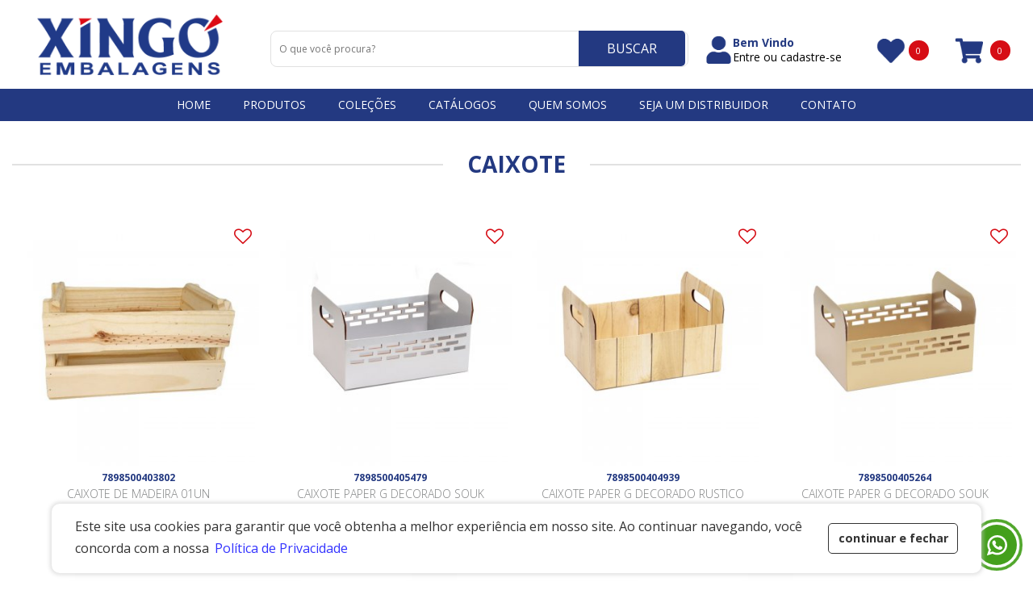

--- FILE ---
content_type: text/html; charset=UTF-8
request_url: https://xingoembalagens.com.br/produtos/cestas/caixote
body_size: 12634
content:
<!DOCTYPE html>
<html lang="pt-br">
<head>
	
	<meta name="facebook-domain-verification" content="d7nh70e3g9wemlxw0kmv49mg19xqdc" />
	
    <meta charset="UTF-8">
    <meta http-equiv="X-UA-Compatible" content="IE=edge">
    <meta name="viewport" content="width=device-width, initial-scale=1.0">
    <meta name="format-detection" content="telephone=no">
    <meta name="google" content="notranslate" />
    
   		<title>Xingó Embalagens - Nossos Produtos</title>
        
        <meta name="author" content="Via Brasil Web Project www.vbwp.com.br">
        <meta name="description" content="Xingó atua no mercado de embalagens e produtos para floriculturas, papelaria, presentes e decoração com uma extensa variedade de produtos">
        <meta name="keywords" content="xingo, embalagem, produtos, flor">
        
        <meta property="og:title" content="Xingó Embalagens - Nossos Produtos" />
        <meta property="og:type" content="website" />
        <meta property="og:description" content="Xingó atua no mercado de embalagens e produtos para floriculturas, papelaria, presentes e decoração com uma extensa variedade de produtos" />
        <meta property="og:image" content="https://xingoembalagens.com.br/public/imgs/social.jpg" />
        <meta property="og:url" content="https://xingoembalagens.com.br/produtos" />
        <meta property="og:site_name" content="Xingó Embalagens - Nossos Produtos" />
        
        <meta name="twitter:url" content="https://xingoembalagens.com.br/produtos">
        <meta name="twitter:title" content="Xingó Embalagens - Nossos Produtos">
        <meta name="twitter:image"content="https://xingoembalagens.com.br/public/imgs/social.jpg">
        
        <link rel="alternate" hreflang="pt-br" href="https://xingoembalagens.com.br/" />
    
    
    
    <link rel="stylesheet" href="https://xingoembalagens.com.br/public/bootstrap/css/bootstrap.min.css">
    <link rel="stylesheet" type="text/css" href="https://xingoembalagens.com.br/public/css/template.css?1765978188">
     <link rel="stylesheet" type="text/css" href="https://xingoembalagens.com.br/public/css/Menu.css?1639510250">
   <!-- <link rel="stylesheet" type="text/css" href="https://xingoembalagens.com.br/public/css/Estilo.css">
    <link rel="stylesheet" type="text/css" href="https://xingoembalagens.com.br/public/css/Formularios.css">-->
    <link rel="stylesheet" href="https://xingoembalagens.com.br/public/font-awesome/css/font-awesome.min.css">
       <script src="https://kit.fontawesome.com/1531e22f27.js" crossorigin="anonymous"></script>
    <link rel="shortcut icon" href="https://xingoembalagens.com.br/public/favicon.ico" />   
    
    <script src="https://xingoembalagens.com.br/public/js/jquery-1.11.0.min.js"></script>
     <script src="https://xingoembalagens.com.br/public/js/jquery.lazy-master/jquery.lazy.min.js" ></script>
    <script src="https://xingoembalagens.com.br/public/js/jquery.lazy-master/jquery.lazy.plugins.min.js" ></script>
    
    
    <script src="https://xingoembalagens.com.br/public/bootstrap/js/bootstrap.min.js"></script>
    <script src="https://xingoembalagens.com.br/public/js/geral.js?1706289510"></script>
    <script src="https://xingoembalagens.com.br/public/js/menuMobile.js"></script>
    
    
<!-- Google Tag Manager -->
<script>(function(w,d,s,l,i){w[l]=w[l]||[];w[l].push({'gtm.start':
new Date().getTime(),event:'gtm.js'});var f=d.getElementsByTagName(s)[0],
j=d.createElement(s),dl=l!='dataLayer'?'&l='+l:'';j.async=true;j.src=
'https://www.googletagmanager.com/gtm.js?id='+i+dl;f.parentNode.insertBefore(j,f);
})(window,document,'script','dataLayer','GTM-PPFFV3MS');</script>
<!-- End Google Tag Manager -->


</head>
<body>
    <!-- Google Tag Manager (noscript) -->
<noscript><iframe src="https://www.googletagmanager.com/ns.html?id=GTM-PPFFV3MS"
height="0" width="0" style="display:none;visibility:hidden"></iframe></noscript>
<!-- End Google Tag Manager (noscript) -->
    
    
<input type="hidden" name="urlacao" id="urlacao" value="https://xingoembalagens.com.br/">
          
    
<div id="MenuMobile">
		<a href="https://xingoembalagens.com.br/areadocliente/entrar">
    <div class="mobileHeader">
    	<i class="fa fa-user" aria-hidden="true"></i><h3>Olá Visitante!</h3>
        <p>Acesse sua conta e pedidos</p>
    </div>
    </a>
        <h4>Departamentos</h4>
    <div class="containerMobile">
    <div class="contMobile">
	    	    	<a href="javascript:void(0);" onClick="ExibeSubMenuMobile('9')"class="">POLIS<i class="fa fa-angle-right" aria-hidden="true"></i></a>
            	    	<a href="javascript:void(0);" onClick="ExibeSubMenuMobile('8')"class="">PAPÉIS<i class="fa fa-angle-right" aria-hidden="true"></i></a>
            	    	<a href="javascript:void(0);" onClick="ExibeSubMenuMobile('15')"class="">SACOS<i class="fa fa-angle-right" aria-hidden="true"></i></a>
            	    	<a href="javascript:void(0);" onClick="ExibeSubMenuMobile('110')"class="">SACOS CESTA<i class="fa fa-angle-right" aria-hidden="true"></i></a>
            	    	<a href="javascript:void(0);" onClick="ExibeSubMenuMobile('6')"class="">CACHEPOTS<i class="fa fa-angle-right" aria-hidden="true"></i></a>
            	    	<a href="javascript:void(0);" onClick="ExibeSubMenuMobile('17')"class="">CESTAS<i class="fa fa-angle-right" aria-hidden="true"></i></a>
            	    	<a href="javascript:void(0);" onClick="ExibeSubMenuMobile('16')"class="">CAIXAS<i class="fa fa-angle-right" aria-hidden="true"></i></a>
            	    	<a href="javascript:void(0);" onClick="ExibeSubMenuMobile('18')"class="">SACOLAS<i class="fa fa-angle-right" aria-hidden="true"></i></a>
            	    	<a href="javascript:void(0);" onClick="ExibeSubMenuMobile('111')"class="">FITA MASTER<i class="fa fa-angle-right" aria-hidden="true"></i></a>
            	    	<a href="javascript:void(0);" onClick="ExibeSubMenuMobile('119')"class="">FITA MASTER METAL<i class="fa fa-angle-right" aria-hidden="true"></i></a>
            	    	<a href="javascript:void(0);" onClick="ExibeSubMenuMobile('14')"class="">FECHAMENTOS<i class="fa fa-angle-right" aria-hidden="true"></i></a>
            	    	<a href="javascript:void(0);" onClick="ExibeSubMenuMobile('116')"class="">LINHA DECOR<i class="fa fa-angle-right" aria-hidden="true"></i></a>
            	    	<a href="javascript:void(0);" onClick="ExibeSubMenuMobile('108')"class="">ACRÍLICOS<i class="fa fa-angle-right" aria-hidden="true"></i></a>
            	    	<a href="javascript:void(0);" onClick="ExibeSubMenuMobile('107')"class="">FERRAMENTAS<i class="fa fa-angle-right" aria-hidden="true"></i></a>
            	    	<a href="javascript:void(0);" onClick="ExibeSubMenuMobile('112')"class="">FESTA<i class="fa fa-angle-right" aria-hidden="true"></i></a>
            	    	<a href="javascript:void(0);" onClick="ExibeSubMenuMobile('117')"class="">AUTOSSERVIÇO<i class="fa fa-angle-right" aria-hidden="true"></i></a>
            	    	<a href="javascript:void(0);" onClick="ExibeSubMenuMobile('88')"class="">TELAS<i class="fa fa-angle-right" aria-hidden="true"></i></a>
            	    	<a href="javascript:void(0);" onClick="ExibeSubMenuMobile('156')"class="">FESTA JUNINA<i class="fa fa-angle-right" aria-hidden="true"></i></a>
            	    	<a href="javascript:void(0);" onClick="ExibeSubMenuMobile('115')"class="">PÁSCOA<i class="fa fa-angle-right" aria-hidden="true"></i></a>
            	    	<a href="javascript:void(0);" onClick="ExibeSubMenuMobile('113')"class="">NATAL<i class="fa fa-angle-right" aria-hidden="true"></i></a>
            	    	<a href="javascript:void(0);" onClick="ExibeSubMenuMobile('157')"class="">EMBALAGENS DELIVERY<i class="fa fa-angle-right" aria-hidden="true"></i></a>
            	    	<a href="javascript:void(0);" onClick="ExibeSubMenuMobile('158')"class="linkMobileSemborda">DIA DAS MULHERES<i class="fa fa-angle-right" aria-hidden="true"></i></a>
            </div>
    
    <div id=MobileSub-9 class=subMenuMobile><div class=voltaMobile onClick=VoltaMovileMenu()><i class='fa fa-angle-left' aria-hidden='true'></i></div><div class=vai><a href=https://xingoembalagens.com.br/produtos/polis>POLIS</a></div><a href=https://xingoembalagens.com.br/produtos/polis/bouquet-borboleta class=>BOUQUET BORBOLETA<i class='fa fa-angle-right' aria-hidden='true'></i></a><a href=https://xingoembalagens.com.br/produtos/polis/poli-vivace-deux class=>POLI VIVACE DEUX<i class='fa fa-angle-right' aria-hidden='true'></i></a><a href=https://xingoembalagens.com.br/produtos/polis/poli-vivace-golden class=>POLI VIVACE GOLDEN<i class='fa fa-angle-right' aria-hidden='true'></i></a><a href=https://xingoembalagens.com.br/produtos/polis/poli-vivace-opaca class=>POLI VIVACE OPACA<i class='fa fa-angle-right' aria-hidden='true'></i></a><a href=https://xingoembalagens.com.br/produtos/polis/poli-vivace-preto-branco class=>POLI VIVACE PRETO / BRANCO<i class='fa fa-angle-right' aria-hidden='true'></i></a><a href=https://xingoembalagens.com.br/produtos/polis/poli-vivace-news class=>POLI VIVACE NEWS<i class='fa fa-angle-right' aria-hidden='true'></i></a><a href=https://xingoembalagens.com.br/produtos/polis/poli-vivace-jornal class=>POLI VIVACE JORNAL<i class='fa fa-angle-right' aria-hidden='true'></i></a><a href=https://xingoembalagens.com.br/produtos/polis/sujinho class=>SUJINHO<i class='fa fa-angle-right' aria-hidden='true'></i></a><a href=https://xingoembalagens.com.br/produtos/polis/dupla-face class=>DUPLA FACE<i class='fa fa-angle-right' aria-hidden='true'></i></a><a href=https://xingoembalagens.com.br/produtos/polis/quadrado class=>QUADRADO<i class='fa fa-angle-right' aria-hidden='true'></i></a><a href=https://xingoembalagens.com.br/produtos/polis/redondo class=>REDONDO<i class='fa fa-angle-right' aria-hidden='true'></i></a><a href=https://xingoembalagens.com.br/produtos/polis/botao-cone class=>BOTÃO CONE<i class='fa fa-angle-right' aria-hidden='true'></i></a><a href=https://xingoembalagens.com.br/produtos/polis/botao-resminha class=>BOTÃO RESMINHA<i class='fa fa-angle-right' aria-hidden='true'></i></a><a href=https://xingoembalagens.com.br/produtos/polis/bouquet-cone class=>BOUQUET CONE<i class='fa fa-angle-right' aria-hidden='true'></i></a><a href=https://xingoembalagens.com.br/produtos/polis/bouquet-taca class=>BOUQUET TAÇA<i class='fa fa-angle-right' aria-hidden='true'></i></a><a href=https://xingoembalagens.com.br/produtos/polis/leki class=>LEKI<i class='fa fa-angle-right' aria-hidden='true'></i></a><a href=https://xingoembalagens.com.br/produtos/polis/cone-festa class=>CONE FESTA<i class='fa fa-angle-right' aria-hidden='true'></i></a><a href=https://xingoembalagens.com.br/produtos/polis/nacarado class=>NACARADO<i class='fa fa-angle-right' aria-hidden='true'></i></a><a href=https://xingoembalagens.com.br/produtos/polis/poli-vivace-aeris class=linkMobileSemborda>POLI VIVACE AERIS<i class='fa fa-angle-right' aria-hidden='true'></i></a></div><div id=MobileSub-8 class=subMenuMobile><div class=voltaMobile onClick=VoltaMovileMenu()><i class='fa fa-angle-left' aria-hidden='true'></i></div><div class=vai><a href=https://xingoembalagens.com.br/produtos/papeis>PAPÉIS</a></div><a href=https://xingoembalagens.com.br/produtos/papeis/papel-kraft class=>PAPEL KRAFT<i class='fa fa-angle-right' aria-hidden='true'></i></a><a href=https://xingoembalagens.com.br/produtos/papeis/papel-para-presente class=>PAPEL PARA PRESENTE<i class='fa fa-angle-right' aria-hidden='true'></i></a><a href=https://xingoembalagens.com.br/produtos/papeis/papel-seda class=>PAPEL SEDA<i class='fa fa-angle-right' aria-hidden='true'></i></a><a href=https://xingoembalagens.com.br/produtos/papeis/papel-super-crepom class=linkMobileSemborda>PAPEL SUPER CREPOM<i class='fa fa-angle-right' aria-hidden='true'></i></a></div><div id=MobileSub-15 class=subMenuMobile><div class=voltaMobile onClick=VoltaMovileMenu()><i class='fa fa-angle-left' aria-hidden='true'></i></div><div class=vai><a href=https://xingoembalagens.com.br/produtos/sacos>SACOS</a></div><a href=https://xingoembalagens.com.br/produtos/sacos/saco-presente-infantil class=>SACO PRESENTE INFANTIL<i class='fa fa-angle-right' aria-hidden='true'></i></a><a href=https://xingoembalagens.com.br/produtos/sacos/saco-presente-feminino class=>SACO PRESENTE FEMININO<i class='fa fa-angle-right' aria-hidden='true'></i></a><a href=https://xingoembalagens.com.br/produtos/sacos/saco-presente-casual class=>SACO PRESENTE CASUAL<i class='fa fa-angle-right' aria-hidden='true'></i></a><a href=https://xingoembalagens.com.br/produtos/sacos/saco-presente-masculino class=>SACO PRESENTE MASCULINO<i class='fa fa-angle-right' aria-hidden='true'></i></a><a href=https://xingoembalagens.com.br/produtos/sacos/saco-presente-liso class=>SACO PRESENTE LISO<i class='fa fa-angle-right' aria-hidden='true'></i></a><a href=https://xingoembalagens.com.br/produtos/sacos/transparente class=>TRANSPARENTE<i class='fa fa-angle-right' aria-hidden='true'></i></a><a href=https://xingoembalagens.com.br/produtos/sacos/transparente-decorado class=>TRANSPARENTE DECORADO<i class='fa fa-angle-right' aria-hidden='true'></i></a><a href=https://xingoembalagens.com.br/produtos/sacos/organza class=linkMobileSemborda>ORGANZA<i class='fa fa-angle-right' aria-hidden='true'></i></a></div><div id=MobileSub-110 class=subMenuMobile><div class=voltaMobile onClick=VoltaMovileMenu()><i class='fa fa-angle-left' aria-hidden='true'></i></div><div class=vai><a href=https://xingoembalagens.com.br/produtos/sacos-cesta>SACOS CESTA</a></div><a href=https://xingoembalagens.com.br/produtos/sacos-cesta/decorado class=>DECORADO<i class='fa fa-angle-right' aria-hidden='true'></i></a><a href=https://xingoembalagens.com.br/produtos/sacos-cesta/incolor class=linkMobileSemborda>INCOLOR<i class='fa fa-angle-right' aria-hidden='true'></i></a></div><div id=MobileSub-6 class=subMenuMobile><div class=voltaMobile onClick=VoltaMovileMenu()><i class='fa fa-angle-left' aria-hidden='true'></i></div><div class=vai><a href=https://xingoembalagens.com.br/produtos/cachepots>CACHEPOTS</a></div><a href=https://xingoembalagens.com.br/produtos/cachepots/card class=>CARD<i class='fa fa-angle-right' aria-hidden='true'></i></a><a href=https://xingoembalagens.com.br/produtos/cachepots/decorado class=>DECORADO<i class='fa fa-angle-right' aria-hidden='true'></i></a><a href=https://xingoembalagens.com.br/produtos/cachepots/liso class=>LISO<i class='fa fa-angle-right' aria-hidden='true'></i></a><a href=https://xingoembalagens.com.br/produtos/cachepots/metal class=>METAL<i class='fa fa-angle-right' aria-hidden='true'></i></a><a href=https://xingoembalagens.com.br/produtos/cachepots/premium class=>PREMIUM<i class='fa fa-angle-right' aria-hidden='true'></i></a><a href=https://xingoembalagens.com.br/produtos/cachepots/cymbidium class=>CYMBIDIUM<i class='fa fa-angle-right' aria-hidden='true'></i></a><a href=https://xingoembalagens.com.br/produtos/cachepots/duo class=>DUO<i class='fa fa-angle-right' aria-hidden='true'></i></a><a href=https://xingoembalagens.com.br/produtos/cachepots/cover class=>COVER<i class='fa fa-angle-right' aria-hidden='true'></i></a><a href=https://xingoembalagens.com.br/produtos/cachepots/quadrado class=>QUADRADO<i class='fa fa-angle-right' aria-hidden='true'></i></a><a href=https://xingoembalagens.com.br/produtos/cachepots/cinta class=>CINTA<i class='fa fa-angle-right' aria-hidden='true'></i></a><a href=https://xingoembalagens.com.br/produtos/cachepots/bag class=>BAG<i class='fa fa-angle-right' aria-hidden='true'></i></a><a href=https://xingoembalagens.com.br/produtos/cachepots/aluminio class=linkMobileSemborda>ALUMÍNIO<i class='fa fa-angle-right' aria-hidden='true'></i></a></div><div id=MobileSub-17 class=subMenuMobile><div class=voltaMobile onClick=VoltaMovileMenu()><i class='fa fa-angle-left' aria-hidden='true'></i></div><div class=vai><a href=https://xingoembalagens.com.br/produtos/cestas>CESTAS</a></div><a href=https://xingoembalagens.com.br/produtos/cestas/decorada class=>DECORADA<i class='fa fa-angle-right' aria-hidden='true'></i></a><a href=https://xingoembalagens.com.br/produtos/cestas/lisa class=>LISA<i class='fa fa-angle-right' aria-hidden='true'></i></a><a href=https://xingoembalagens.com.br/produtos/cestas/metal class=>METAL<i class='fa fa-angle-right' aria-hidden='true'></i></a><a href=https://xingoembalagens.com.br/produtos/cestas/caixote class=>CAIXOTE<i class='fa fa-angle-right' aria-hidden='true'></i></a><a href=https://xingoembalagens.com.br/produtos/cestas/retangular-com-alca class=linkMobileSemborda>RETANGULAR COM ALÇA<i class='fa fa-angle-right' aria-hidden='true'></i></a></div><div id=MobileSub-16 class=subMenuMobile><div class=voltaMobile onClick=VoltaMovileMenu()><i class='fa fa-angle-left' aria-hidden='true'></i></div><div class=vai><a href=https://xingoembalagens.com.br/produtos/caixas>CAIXAS</a></div><a href=https://xingoembalagens.com.br/produtos/caixas/caixas-para-flores class=>CAIXAS PARA FLORES<i class='fa fa-angle-right' aria-hidden='true'></i></a><a href=https://xingoembalagens.com.br/produtos/caixas/caixa-para-presentes class=linkMobileSemborda>CAIXA PARA PRESENTES<i class='fa fa-angle-right' aria-hidden='true'></i></a></div><div id=MobileSub-18 class=subMenuMobile><div class=voltaMobile onClick=VoltaMovileMenu()><i class='fa fa-angle-left' aria-hidden='true'></i></div><div class=vai><a href=https://xingoembalagens.com.br/produtos/sacolas>SACOLAS</a></div><a href=https://xingoembalagens.com.br/produtos/sacolas/love-basket class=>LOVE BASKET<i class='fa fa-angle-right' aria-hidden='true'></i></a><a href=https://xingoembalagens.com.br/produtos/sacolas/brigitte class=>BRIGITTE<i class='fa fa-angle-right' aria-hidden='true'></i></a><a href=https://xingoembalagens.com.br/produtos/sacolas/kraft-e-branca class=>KRAFT E BRANCA<i class='fa fa-angle-right' aria-hidden='true'></i></a><a href=https://xingoembalagens.com.br/produtos/sacolas/lisa class=linkMobileSemborda>LISA<i class='fa fa-angle-right' aria-hidden='true'></i></a></div><div id=MobileSub-111 class=subMenuMobile><div class=voltaMobile onClick=VoltaMovileMenu()><i class='fa fa-angle-left' aria-hidden='true'></i></div><div class=vai><a href=https://xingoembalagens.com.br/produtos/fita-master>FITA MASTER</a></div><a href=https://xingoembalagens.com.br/produtos/fita-master/master-decorada class=>MASTER DECORADA<i class='fa fa-angle-right' aria-hidden='true'></i></a><a href=https://xingoembalagens.com.br/produtos/fita-master/master-sintetica class=>MASTER SINTÉTICA<i class='fa fa-angle-right' aria-hidden='true'></i></a><a href=https://xingoembalagens.com.br/produtos/fita-master/master-lisa class=>MASTER LISA<i class='fa fa-angle-right' aria-hidden='true'></i></a><a href=https://xingoembalagens.com.br/produtos/fita-master/master-gloss class=>MASTER GLOSS<i class='fa fa-angle-right' aria-hidden='true'></i></a><a href=https://xingoembalagens.com.br/produtos/fita-master/raphia-sintetica class=>RAPHIA SINTÉTICA<i class='fa fa-angle-right' aria-hidden='true'></i></a><a href=https://xingoembalagens.com.br/produtos/fita-master/raphia-sintetica-metal class=>RAPHIA SINTÉTICA METAL<i class='fa fa-angle-right' aria-hidden='true'></i></a><a href=https://xingoembalagens.com.br/produtos/fita-master/raphia-sintetica-decorada class=linkMobileSemborda>RAPHIA SINTÉTICA DECORADA<i class='fa fa-angle-right' aria-hidden='true'></i></a></div><div id=MobileSub-119 class=subMenuMobile><div class=voltaMobile onClick=VoltaMovileMenu()><i class='fa fa-angle-left' aria-hidden='true'></i></div><div class=vai><a href=https://xingoembalagens.com.br/produtos/fita-master-metal>FITA MASTER METAL</a></div><a href=https://xingoembalagens.com.br/produtos/fita-master-metal/metal-wave class=>METAL WAVE<i class='fa fa-angle-right' aria-hidden='true'></i></a><a href=https://xingoembalagens.com.br/produtos/fita-master-metal/metal-bouquet class=>METAL BOUQUET<i class='fa fa-angle-right' aria-hidden='true'></i></a><a href=https://xingoembalagens.com.br/produtos/fita-master-metal/metal-satin class=linkMobileSemborda>METAL SATIN<i class='fa fa-angle-right' aria-hidden='true'></i></a></div><div id=MobileSub-14 class=subMenuMobile><div class=voltaMobile onClick=VoltaMovileMenu()><i class='fa fa-angle-left' aria-hidden='true'></i></div><div class=vai><a href=https://xingoembalagens.com.br/produtos/fechamentos>FECHAMENTOS</a></div><a href=https://xingoembalagens.com.br/produtos/fechamentos/laco-facil class=>LAÇO FÁCIL<i class='fa fa-angle-right' aria-hidden='true'></i></a><a href=https://xingoembalagens.com.br/produtos/fechamentos/laco-facil-metal class=>LAÇO FÁCIL METAL<i class='fa fa-angle-right' aria-hidden='true'></i></a><a href=https://xingoembalagens.com.br/produtos/fechamentos/laco-facil-plus class=>LAÇO FÁCIL PLUS<i class='fa fa-angle-right' aria-hidden='true'></i></a><a href=https://xingoembalagens.com.br/produtos/fechamentos/laco-facil-plus-metal class=>LAÇO FÁCIL PLUS METAL<i class='fa fa-angle-right' aria-hidden='true'></i></a><a href=https://xingoembalagens.com.br/produtos/fechamentos/laco-facil-tule class=>LAÇO FÁCIL TULE<i class='fa fa-angle-right' aria-hidden='true'></i></a><a href=https://xingoembalagens.com.br/produtos/fechamentos/fitilho class=>FITILHO<i class='fa fa-angle-right' aria-hidden='true'></i></a><a href=https://xingoembalagens.com.br/produtos/fechamentos/fitilho-metal class=>FITILHO METAL<i class='fa fa-angle-right' aria-hidden='true'></i></a><a href=https://xingoembalagens.com.br/produtos/fechamentos/fecho-pratico class=>FECHO PRÁTICO<i class='fa fa-angle-right' aria-hidden='true'></i></a><a href=https://xingoembalagens.com.br/produtos/fechamentos/tnt-lisa class=>TNT LISA<i class='fa fa-angle-right' aria-hidden='true'></i></a><a href=https://xingoembalagens.com.br/produtos/fechamentos/tnt-lurex class=>TNT LUREX<i class='fa fa-angle-right' aria-hidden='true'></i></a><a href=https://xingoembalagens.com.br/produtos/fechamentos/fita-tela class=>FITA TELA<i class='fa fa-angle-right' aria-hidden='true'></i></a><a href=https://xingoembalagens.com.br/produtos/fechamentos/fio-sisal class=>FIO SISAL<i class='fa fa-angle-right' aria-hidden='true'></i></a><a href=https://xingoembalagens.com.br/produtos/fechamentos/fita-juta class=>FITA JUTA<i class='fa fa-angle-right' aria-hidden='true'></i></a><a href=https://xingoembalagens.com.br/produtos/fechamentos/laco-pronto-bola class=>LACO PRONTO BOLA<i class='fa fa-angle-right' aria-hidden='true'></i></a><a href=https://xingoembalagens.com.br/produtos/fechamentos/fita-de-cetim class=>FITA DE CETIM<i class='fa fa-angle-right' aria-hidden='true'></i></a><a href=https://xingoembalagens.com.br/produtos/fechamentos/fecho-pronto-estrela class=linkMobileSemborda>FECHO PRONTO ESTRELA<i class='fa fa-angle-right' aria-hidden='true'></i></a></div><div id=MobileSub-116 class=subMenuMobile><div class=voltaMobile onClick=VoltaMovileMenu()><i class='fa fa-angle-left' aria-hidden='true'></i></div><div class=vai><a href=https://xingoembalagens.com.br/produtos/linha-decor>LINHA DECOR</a></div><a href=https://xingoembalagens.com.br/produtos/linha-decor/tag class=>TAG<i class='fa fa-angle-right' aria-hidden='true'></i></a><a href=https://xingoembalagens.com.br/produtos/linha-decor/picks class=>PICKS<i class='fa fa-angle-right' aria-hidden='true'></i></a><a href=https://xingoembalagens.com.br/produtos/linha-decor/passarinhos class=>PASSARINHOS<i class='fa fa-angle-right' aria-hidden='true'></i></a><a href=https://xingoembalagens.com.br/produtos/linha-decor/borboletas class=>BORBOLETAS<i class='fa fa-angle-right' aria-hidden='true'></i></a><a href=https://xingoembalagens.com.br/produtos/linha-decor/etiquetas class=>ETIQUETAS<i class='fa fa-angle-right' aria-hidden='true'></i></a><a href=https://xingoembalagens.com.br/produtos/linha-decor/cartoes class=linkMobileSemborda>CARTÕES<i class='fa fa-angle-right' aria-hidden='true'></i></a></div><div id=MobileSub-108 class=subMenuMobile><div class=voltaMobile onClick=VoltaMovileMenu()><i class='fa fa-angle-left' aria-hidden='true'></i></div><div class=vai><a href=https://xingoembalagens.com.br/produtos/acrilicos>ACRÍLICOS</a></div><a href=https://xingoembalagens.com.br/produtos/acrilicos/cilindros class=>CILINDROS<i class='fa fa-angle-right' aria-hidden='true'></i></a><a href=https://xingoembalagens.com.br/produtos/acrilicos/cachepots class=>CACHEPOTS<i class='fa fa-angle-right' aria-hidden='true'></i></a><a href=https://xingoembalagens.com.br/produtos/acrilicos/vasos class=>VASOS<i class='fa fa-angle-right' aria-hidden='true'></i></a><a href=https://xingoembalagens.com.br/produtos/acrilicos/caixas class=linkMobileSemborda>CAIXAS<i class='fa fa-angle-right' aria-hidden='true'></i></a></div><div id=MobileSub-107 class=subMenuMobile><div class=voltaMobile onClick=VoltaMovileMenu()><i class='fa fa-angle-left' aria-hidden='true'></i></div><div class=vai><a href=https://xingoembalagens.com.br/produtos/ferramentas>FERRAMENTAS</a></div><a href=https://xingoembalagens.com.br/produtos/ferramentas/tesouras-e-podas class=>TESOURAS E PODAS<i class='fa fa-angle-right' aria-hidden='true'></i></a><a href=https://xingoembalagens.com.br/produtos/ferramentas/arames class=>ARAMES<i class='fa fa-angle-right' aria-hidden='true'></i></a><a href=https://xingoembalagens.com.br/produtos/ferramentas/materiais-diversos class=linkMobileSemborda>MATERIAIS DIVERSOS<i class='fa fa-angle-right' aria-hidden='true'></i></a></div><div id=MobileSub-112 class=subMenuMobile><div class=voltaMobile onClick=VoltaMovileMenu()><i class='fa fa-angle-left' aria-hidden='true'></i></div><div class=vai><a href=https://xingoembalagens.com.br/produtos/festa>FESTA</a></div><a href=https://xingoembalagens.com.br/produtos/festa/papel-chumbo class=>PAPEL CHUMBO<i class='fa fa-angle-right' aria-hidden='true'></i></a><a href=https://xingoembalagens.com.br/produtos/festa/canudos-de-papel class=linkMobileSemborda>CANUDOS DE PAPEL<i class='fa fa-angle-right' aria-hidden='true'></i></a></div><div id=MobileSub-117 class=subMenuMobile><div class=voltaMobile onClick=VoltaMovileMenu()><i class='fa fa-angle-left' aria-hidden='true'></i></div><div class=vai><a href=https://xingoembalagens.com.br/produtos/autosservico>AUTOSSERVIÇO</a></div><a href=https://xingoembalagens.com.br/produtos/autosservico/kit-para-presente class=>KIT PARA PRESENTE<i class='fa fa-angle-right' aria-hidden='true'></i></a><a href=https://xingoembalagens.com.br/produtos/autosservico/papel-de-seda class=>PAPEL DE SEDA<i class='fa fa-angle-right' aria-hidden='true'></i></a><a href=https://xingoembalagens.com.br/produtos/autosservico/palha-fundo-de-cesta class=linkMobileSemborda>PALHA FUNDO DE CESTA<i class='fa fa-angle-right' aria-hidden='true'></i></a></div><div id=MobileSub-88 class=subMenuMobile><div class=voltaMobile onClick=VoltaMovileMenu()><i class='fa fa-angle-left' aria-hidden='true'></i></div><div class=vai><a href=https://xingoembalagens.com.br/produtos/telas>TELAS</a></div><a href=https://xingoembalagens.com.br/produtos/telas/tela-ecokraft class=>TELA ECOKRAFT<i class='fa fa-angle-right' aria-hidden='true'></i></a><a href=https://xingoembalagens.com.br/produtos/telas/tela-spider class=>TELA SPIDER<i class='fa fa-angle-right' aria-hidden='true'></i></a><a href=https://xingoembalagens.com.br/produtos/telas/tela-decor-laser class=>TELA DECOR LASER<i class='fa fa-angle-right' aria-hidden='true'></i></a><a href=https://xingoembalagens.com.br/produtos/telas/tela-decor-juta class=linkMobileSemborda>TELA DECOR JUTA<i class='fa fa-angle-right' aria-hidden='true'></i></a></div><div id=MobileSub-156 class=subMenuMobile><div class=voltaMobile onClick=VoltaMovileMenu()><i class='fa fa-angle-left' aria-hidden='true'></i></div><div class=vai><a href=https://xingoembalagens.com.br/produtos/festa-junina>FESTA JUNINA</a></div></div><div id=MobileSub-115 class=subMenuMobile><div class=voltaMobile onClick=VoltaMovileMenu()><i class='fa fa-angle-left' aria-hidden='true'></i></div><div class=vai><a href=https://xingoembalagens.com.br/produtos/pascoa>PÁSCOA</a></div><a href=https://xingoembalagens.com.br/produtos/pascoa/polis class=>POLIS<i class='fa fa-angle-right' aria-hidden='true'></i></a><a href=https://xingoembalagens.com.br/produtos/pascoa/pascoa-pratic class=>PÁSCOA PRATIC<i class='fa fa-angle-right' aria-hidden='true'></i></a><a href=https://xingoembalagens.com.br/produtos/pascoa/papeis class=>PAPEIS<i class='fa fa-angle-right' aria-hidden='true'></i></a><a href=https://xingoembalagens.com.br/produtos/pascoa/sacos class=>SACOS<i class='fa fa-angle-right' aria-hidden='true'></i></a><a href=https://xingoembalagens.com.br/produtos/pascoa/cachepot class=>CACHEPOT<i class='fa fa-angle-right' aria-hidden='true'></i></a><a href=https://xingoembalagens.com.br/produtos/pascoa/cestas class=>CESTAS<i class='fa fa-angle-right' aria-hidden='true'></i></a><a href=https://xingoembalagens.com.br/produtos/pascoa/fita-master class=>FITA MASTER<i class='fa fa-angle-right' aria-hidden='true'></i></a><a href=https://xingoembalagens.com.br/produtos/pascoa/fechamentos class=>FECHAMENTOS<i class='fa fa-angle-right' aria-hidden='true'></i></a><a href=https://xingoembalagens.com.br/produtos/pascoa/linha-decor class=>LINHA DECOR<i class='fa fa-angle-right' aria-hidden='true'></i></a><a href=https://xingoembalagens.com.br/produtos/pascoa/caixa-ovo-de-colher class=>CAIXA OVO DE COLHER<i class='fa fa-angle-right' aria-hidden='true'></i></a><a href=https://xingoembalagens.com.br/produtos/pascoa/coelhos class=>COELHOS<i class='fa fa-angle-right' aria-hidden='true'></i></a><a href=https://xingoembalagens.com.br/produtos/pascoa/papel-chumbo class=linkMobileSemborda>PAPEL CHUMBO<i class='fa fa-angle-right' aria-hidden='true'></i></a></div><div id=MobileSub-113 class=subMenuMobile><div class=voltaMobile onClick=VoltaMovileMenu()><i class='fa fa-angle-left' aria-hidden='true'></i></div><div class=vai><a href=https://xingoembalagens.com.br/produtos/natal>NATAL</a></div><a href=https://xingoembalagens.com.br/produtos/natal/polis class=>POLIS<i class='fa fa-angle-right' aria-hidden='true'></i></a><a href=https://xingoembalagens.com.br/produtos/natal/papeis class=>PAPÉIS<i class='fa fa-angle-right' aria-hidden='true'></i></a><a href=https://xingoembalagens.com.br/produtos/natal/sacos class=>SACOS<i class='fa fa-angle-right' aria-hidden='true'></i></a><a href=https://xingoembalagens.com.br/produtos/natal/cachepots class=>CACHEPOTS<i class='fa fa-angle-right' aria-hidden='true'></i></a><a href=https://xingoembalagens.com.br/produtos/natal/cestas class=>CESTAS<i class='fa fa-angle-right' aria-hidden='true'></i></a><a href=https://xingoembalagens.com.br/produtos/natal/fita-master class=>FITA MASTER<i class='fa fa-angle-right' aria-hidden='true'></i></a><a href=https://xingoembalagens.com.br/produtos/natal/fitas-natalinas class=>FITAS NATALINAS<i class='fa fa-angle-right' aria-hidden='true'></i></a><a href=https://xingoembalagens.com.br/produtos/natal/arvores-e-guirlandas class=>ÁRVORES E GUIRLANDAS<i class='fa fa-angle-right' aria-hidden='true'></i></a><a href=https://xingoembalagens.com.br/produtos/natal/bolas-natalinas class=>BOLAS NATALINAS<i class='fa fa-angle-right' aria-hidden='true'></i></a><a href=https://xingoembalagens.com.br/produtos/natal/bonecos-decorativos class=>BONECOS DECORATIVOS<i class='fa fa-angle-right' aria-hidden='true'></i></a><a href=https://xingoembalagens.com.br/produtos/natal/botas-decorativas class=>BOTAS DECORATIVAS<i class='fa fa-angle-right' aria-hidden='true'></i></a><a href=https://xingoembalagens.com.br/produtos/natal/galhos-decorativos class=>GALHOS DECORATIVOS<i class='fa fa-angle-right' aria-hidden='true'></i></a><a href=https://xingoembalagens.com.br/produtos/natal/latas-decorativas class=linkMobileSemborda>LATAS DECORATIVAS<i class='fa fa-angle-right' aria-hidden='true'></i></a></div><div id=MobileSub-157 class=subMenuMobile><div class=voltaMobile onClick=VoltaMovileMenu()><i class='fa fa-angle-left' aria-hidden='true'></i></div><div class=vai><a href=https://xingoembalagens.com.br/produtos/embalagens-delivery>EMBALAGENS DELIVERY</a></div><a href=https://xingoembalagens.com.br/produtos/embalagens-delivery/sacos class=>SACOS<i class='fa fa-angle-right' aria-hidden='true'></i></a><a href=https://xingoembalagens.com.br/produtos/embalagens-delivery/sacolas class=linkMobileSemborda>SACOLAS<i class='fa fa-angle-right' aria-hidden='true'></i></a></div><div id=MobileSub-158 class=subMenuMobile><div class=voltaMobile onClick=VoltaMovileMenu()><i class='fa fa-angle-left' aria-hidden='true'></i></div><div class=vai><a href=https://xingoembalagens.com.br/produtos/dia-das-mulheres>DIA DAS MULHERES</a></div></div>   </div>
    <div class="footerMobile">
    	<a href="https://xingoembalagens.com.br/" >Voltar ao início</a>
        <a href="https://xingoembalagens.com.br/areadocliente/entrar">Cadastre-se</a>
		<a href="https://xingoembalagens.com.br/colecoes">Coleções</a>
		<a href="https://xingoembalagens.com.br/catalogos">Catálogos</a>
        <a href="https://xingoembalagens.com.br/pag/quemsomos">Quem Somos</a>
        <a href="https://xingoembalagens.com.br/pag/localizacao">Localização</a>
       
<!--        <a href="https://xingoembalagens.com.br/blog">Blog</a>-->
        
<!--
        <a href="https://beacons.ai/xingoembalagens" target="_blank">Contato</a>
        <a href="https://xingoembalagens.com.br/pag/prazo-de-entrega">Prazo de Entrega</a>
         <a href="https://xingoembalagens.com.br/pag/troca-e-devolucao">Troca e Devolução</a>
-->
          <a href="https://xingoembalagens.com.br/pag/politica-de-privacidade">Política de Privacidade</a>
<!--        <a href="https://xingoembalagens.com.br/pag/duvidas-frequentes">Dúvidas Frequentes</a>-->

    </div>
</div>
<div class="fechaMenu"></div>


<main>
	
	
	
	
	
<header class="container-fluid" >
     
<div class="maxWidth ">
	<div class="row">
        
    <div class="btnMenuMobile"><i class="fa fa-bars" aria-hidden="true"></i></div>
    <div class="btnCarrinhoMobile"><i class="fa fa-shopping-cart" aria-hidden="true"></i></div>
        <div class="btnFavMobile"><i class="fa fa-heart" aria-hidden="true"></i></div>
        
    	<div class="col-xs-12 col-sm-4 col-md-3 col-lg-3" style="padding: 0;">
        	<a href="https://xingoembalagens.com.br/home"><img src="https://xingoembalagens.com.br/public/imgs/logotipo.png" alt="Home do Site Xingó Embalagens" class="logotipo"></a>
        </div>
      
        <div class="col-xs-12 col-sm-5 col-md-4 col-lg-4 ">
        	<form method="post" action="https://xingoembalagens.com.br/pesquisa/processa" >
				<input name="q" class="Pesquisa" id="q" type="text" placeholder="O que você procura?">
				<button class="btn_pesquisar">BUSCAR</button>
			</form>
        </div>
        
        
        <div class="hidden-xs col-sm-3 hidden-md hidden-lg">
			
        	<a href="https://xingoembalagens.com.br/areadocliente" class="linkIconTopo"><i class="fa fa-user" aria-hidden="true"></i></a>
            <a href="https://xingoembalagens.com.br/produtos/favoritos" class="linkIconTopo"><i class="fa fa-heart" aria-hidden="true"></i></a>
        	<a href="https://xingoembalagens.com.br/carrinho" class="linkIconTopo"><i class="fa fa-shopping-cart" aria-hidden="true"></i></a>
            
		</div>
        <div class="hidden-xs hidden-sm col-md-5 col-lg-5" style="padding: 0; ">
        	
        <div class="Carrinho pull-right" >
			    <a href="https://xingoembalagens.com.br/carrinho">
                <img src="https://xingoembalagens.com.br/public/imgs/icone_carrinho.png">
				<p class="ItensCarrinho">0</p></a>
			</div>
             
            
        <div class="Carrinho pull-right" onClick="IrPagina('https://xingoembalagens.com.br/produtos/favoritos')" style="cursor: pointer; ">
               <img src="https://xingoembalagens.com.br/public/imgs/icone_coracao.png">
				<p class="ItensFavoritos">0</p>
			</div>
            
        <div class="MinhaConta pull-right" >
				                <span>Bem Vindo <img src="https://xingoembalagens.com.br/public/imgs/icone_minhaconta.png"></span>
				<a href="https://xingoembalagens.com.br/areadocliente/entrar" class="linkEntreT">Entre ou cadastre-se</a>
               
                			</div>
<!--<div class="BlogTop pull-right" onClick="IrPagina('https://xingoembalagens.com.br/blog')">
               <i class="fa fa-newspaper-o" aria-hidden="true"></i>
				<p>Acesse<span>nosso Blog</span></p>
			</div>-->
			
        </div>
    </div>
    
</div>
</header>

<div class=" MenuDesktop" >
   		<div class="maxWidth">
   		
    	<nav class="MenuPrincipal">
        	<ul>
            <li ><a href="https://xingoembalagens.com.br/" class="link_menuP">HOME</a></li>
            <li><a href="https://xingoembalagens.com.br/" class="link_menuP">PRODUTOS</a>
            <div class="submenuP">
                           
                    <div class="subC"><a href="https://xingoembalagens.com.br/produtos/polis" class="link_menuP link_menuP2">POLIS</a>
                     
                        <div class="SubSubP" style="padding: 0;">
                      									<a href="https://xingoembalagens.com.br/produtos/polis/bouquet-borboleta" class="linksubP">BOUQUET BORBOLETA</a>
																<a href="https://xingoembalagens.com.br/produtos/polis/poli-vivace-deux" class="linksubP">POLI VIVACE DEUX</a>
																<a href="https://xingoembalagens.com.br/produtos/polis/poli-vivace-golden" class="linksubP">POLI VIVACE GOLDEN</a>
																<a href="https://xingoembalagens.com.br/produtos/polis/poli-vivace-opaca" class="linksubP">POLI VIVACE OPACA</a>
																<a href="https://xingoembalagens.com.br/produtos/polis/poli-vivace-preto-branco" class="linksubP">POLI VIVACE PRETO / BRANCO</a>
																<a href="https://xingoembalagens.com.br/produtos/polis/poli-vivace-news" class="linksubP">POLI VIVACE NEWS</a>
																<a href="https://xingoembalagens.com.br/produtos/polis/poli-vivace-jornal" class="linksubP">POLI VIVACE JORNAL</a>
																<a href="https://xingoembalagens.com.br/produtos/polis/sujinho" class="linksubP">SUJINHO</a>
																<a href="https://xingoembalagens.com.br/produtos/polis/dupla-face" class="linksubP">DUPLA FACE</a>
																<a href="https://xingoembalagens.com.br/produtos/polis/quadrado" class="linksubP">QUADRADO</a>
																<a href="https://xingoembalagens.com.br/produtos/polis/redondo" class="linksubP">REDONDO</a>
																<a href="https://xingoembalagens.com.br/produtos/polis/botao-cone" class="linksubP">BOTÃO CONE</a>
																<a href="https://xingoembalagens.com.br/produtos/polis/botao-resminha" class="linksubP">BOTÃO RESMINHA</a>
																<a href="https://xingoembalagens.com.br/produtos/polis/bouquet-cone" class="linksubP">BOUQUET CONE</a>
																<a href="https://xingoembalagens.com.br/produtos/polis/bouquet-taca" class="linksubP">BOUQUET TAÇA</a>
																<a href="https://xingoembalagens.com.br/produtos/polis/leki" class="linksubP">LEKI</a>
																<a href="https://xingoembalagens.com.br/produtos/polis/cone-festa" class="linksubP">CONE FESTA</a>
																<a href="https://xingoembalagens.com.br/produtos/polis/nacarado" class="linksubP">NACARADO</a>
																<a href="https://xingoembalagens.com.br/produtos/polis/poli-vivace-aeris" class="linksubP">POLI VIVACE AERIS</a>
							                        </div>
                                            </div>
               
               
                           
                    <div class="subC"><a href="https://xingoembalagens.com.br/produtos/papeis" class="link_menuP link_menuP2">PAPÉIS</a>
                     
                        <div class="SubSubP" style="padding: 0;">
                      									<a href="https://xingoembalagens.com.br/produtos/papeis/papel-kraft" class="linksubP">PAPEL KRAFT</a>
																<a href="https://xingoembalagens.com.br/produtos/papeis/papel-para-presente" class="linksubP">PAPEL PARA PRESENTE</a>
																<a href="https://xingoembalagens.com.br/produtos/papeis/papel-seda" class="linksubP">PAPEL SEDA</a>
																<a href="https://xingoembalagens.com.br/produtos/papeis/papel-super-crepom" class="linksubP">PAPEL SUPER CREPOM</a>
							                        </div>
                                            </div>
               
               
                           
                    <div class="subC"><a href="https://xingoembalagens.com.br/produtos/sacos" class="link_menuP link_menuP2">SACOS</a>
                     
                        <div class="SubSubP" style="padding: 0;">
                      									<a href="https://xingoembalagens.com.br/produtos/sacos/saco-presente-infantil" class="linksubP">SACO PRESENTE INFANTIL</a>
																<a href="https://xingoembalagens.com.br/produtos/sacos/saco-presente-feminino" class="linksubP">SACO PRESENTE FEMININO</a>
																<a href="https://xingoembalagens.com.br/produtos/sacos/saco-presente-casual" class="linksubP">SACO PRESENTE CASUAL</a>
																<a href="https://xingoembalagens.com.br/produtos/sacos/saco-presente-masculino" class="linksubP">SACO PRESENTE MASCULINO</a>
																<a href="https://xingoembalagens.com.br/produtos/sacos/saco-presente-liso" class="linksubP">SACO PRESENTE LISO</a>
																<a href="https://xingoembalagens.com.br/produtos/sacos/transparente" class="linksubP">TRANSPARENTE</a>
																<a href="https://xingoembalagens.com.br/produtos/sacos/transparente-decorado" class="linksubP">TRANSPARENTE DECORADO</a>
																<a href="https://xingoembalagens.com.br/produtos/sacos/organza" class="linksubP">ORGANZA</a>
							                        </div>
                                            </div>
               
               
                           
                    <div class="subC"><a href="https://xingoembalagens.com.br/produtos/sacos-cesta" class="link_menuP link_menuP2">SACOS CESTA</a>
                     
                        <div class="SubSubP" style="padding: 0;">
                      									<a href="https://xingoembalagens.com.br/produtos/sacos-cesta/decorado" class="linksubP">DECORADO</a>
																<a href="https://xingoembalagens.com.br/produtos/sacos-cesta/incolor" class="linksubP">INCOLOR</a>
							                        </div>
                                            </div>
               
               
                           
                    <div class="subC"><a href="https://xingoembalagens.com.br/produtos/cachepots" class="link_menuP link_menuP2">CACHEPOTS</a>
                     
                        <div class="SubSubP" style="padding: 0;">
                      									<a href="https://xingoembalagens.com.br/produtos/cachepots/card" class="linksubP">CARD</a>
																<a href="https://xingoembalagens.com.br/produtos/cachepots/decorado" class="linksubP">DECORADO</a>
																<a href="https://xingoembalagens.com.br/produtos/cachepots/liso" class="linksubP">LISO</a>
																<a href="https://xingoembalagens.com.br/produtos/cachepots/metal" class="linksubP">METAL</a>
																<a href="https://xingoembalagens.com.br/produtos/cachepots/premium" class="linksubP">PREMIUM</a>
																<a href="https://xingoembalagens.com.br/produtos/cachepots/cymbidium" class="linksubP">CYMBIDIUM</a>
																<a href="https://xingoembalagens.com.br/produtos/cachepots/duo" class="linksubP">DUO</a>
																<a href="https://xingoembalagens.com.br/produtos/cachepots/cover" class="linksubP">COVER</a>
																<a href="https://xingoembalagens.com.br/produtos/cachepots/quadrado" class="linksubP">QUADRADO</a>
																<a href="https://xingoembalagens.com.br/produtos/cachepots/cinta" class="linksubP">CINTA</a>
																<a href="https://xingoembalagens.com.br/produtos/cachepots/bag" class="linksubP">BAG</a>
																<a href="https://xingoembalagens.com.br/produtos/cachepots/aluminio" class="linksubP">ALUMÍNIO</a>
							                        </div>
                                            </div>
               
               
                           
                    <div class="subC"><a href="https://xingoembalagens.com.br/produtos/cestas" class="link_menuP link_menuP2">CESTAS</a>
                     
                        <div class="SubSubP" style="padding: 0;">
                      									<a href="https://xingoembalagens.com.br/produtos/cestas/decorada" class="linksubP">DECORADA</a>
																<a href="https://xingoembalagens.com.br/produtos/cestas/lisa" class="linksubP">LISA</a>
																<a href="https://xingoembalagens.com.br/produtos/cestas/metal" class="linksubP">METAL</a>
																<a href="https://xingoembalagens.com.br/produtos/cestas/caixote" class="linksubP">CAIXOTE</a>
																<a href="https://xingoembalagens.com.br/produtos/cestas/retangular-com-alca" class="linksubP">RETANGULAR COM ALÇA</a>
							                        </div>
                                            </div>
               
               
                           
                    <div class="subC"><a href="https://xingoembalagens.com.br/produtos/caixas" class="link_menuP link_menuP2">CAIXAS</a>
                     
                        <div class="SubSubP" style="padding: 0;">
                      									<a href="https://xingoembalagens.com.br/produtos/caixas/caixas-para-flores" class="linksubP">CAIXAS PARA FLORES</a>
																<a href="https://xingoembalagens.com.br/produtos/caixas/caixa-para-presentes" class="linksubP">CAIXA PARA PRESENTES</a>
							                        </div>
                                            </div>
               
               
                           
                    <div class="subC"><a href="https://xingoembalagens.com.br/produtos/sacolas" class="link_menuP link_menuP2">SACOLAS</a>
                     
                        <div class="SubSubP" style="padding: 0;">
                      									<a href="https://xingoembalagens.com.br/produtos/sacolas/love-basket" class="linksubP">LOVE BASKET</a>
																<a href="https://xingoembalagens.com.br/produtos/sacolas/brigitte" class="linksubP">BRIGITTE</a>
																<a href="https://xingoembalagens.com.br/produtos/sacolas/kraft-e-branca" class="linksubP">KRAFT E BRANCA</a>
																<a href="https://xingoembalagens.com.br/produtos/sacolas/lisa" class="linksubP">LISA</a>
							                        </div>
                                            </div>
               
               
                           
                    <div class="subC"><a href="https://xingoembalagens.com.br/produtos/fita-master" class="link_menuP link_menuP2">FITA MASTER</a>
                     
                        <div class="SubSubP" style="padding: 0;">
                      									<a href="https://xingoembalagens.com.br/produtos/fita-master/master-decorada" class="linksubP">MASTER DECORADA</a>
																<a href="https://xingoembalagens.com.br/produtos/fita-master/master-sintetica" class="linksubP">MASTER SINTÉTICA</a>
																<a href="https://xingoembalagens.com.br/produtos/fita-master/master-lisa" class="linksubP">MASTER LISA</a>
																<a href="https://xingoembalagens.com.br/produtos/fita-master/master-gloss" class="linksubP">MASTER GLOSS</a>
																<a href="https://xingoembalagens.com.br/produtos/fita-master/raphia-sintetica" class="linksubP">RAPHIA SINTÉTICA</a>
																<a href="https://xingoembalagens.com.br/produtos/fita-master/raphia-sintetica-metal" class="linksubP">RAPHIA SINTÉTICA METAL</a>
																<a href="https://xingoembalagens.com.br/produtos/fita-master/raphia-sintetica-decorada" class="linksubP">RAPHIA SINTÉTICA DECORADA</a>
							                        </div>
                                            </div>
               
               
                           
                    <div class="subC"><a href="https://xingoembalagens.com.br/produtos/fita-master-metal" class="link_menuP link_menuP2">FITA MASTER METAL</a>
                     
                        <div class="SubSubP" style="padding: 0;">
                      									<a href="https://xingoembalagens.com.br/produtos/fita-master-metal/metal-wave" class="linksubP">METAL WAVE</a>
																<a href="https://xingoembalagens.com.br/produtos/fita-master-metal/metal-bouquet" class="linksubP">METAL BOUQUET</a>
																<a href="https://xingoembalagens.com.br/produtos/fita-master-metal/metal-satin" class="linksubP">METAL SATIN</a>
							                        </div>
                                            </div>
               
               
                           
                    <div class="subC"><a href="https://xingoembalagens.com.br/produtos/fechamentos" class="link_menuP link_menuP2">FECHAMENTOS</a>
                     
                        <div class="SubSubP" style="padding: 0;">
                      									<a href="https://xingoembalagens.com.br/produtos/fechamentos/laco-facil" class="linksubP">LAÇO FÁCIL</a>
																<a href="https://xingoembalagens.com.br/produtos/fechamentos/laco-facil-metal" class="linksubP">LAÇO FÁCIL METAL</a>
																<a href="https://xingoembalagens.com.br/produtos/fechamentos/laco-facil-plus" class="linksubP">LAÇO FÁCIL PLUS</a>
																<a href="https://xingoembalagens.com.br/produtos/fechamentos/laco-facil-plus-metal" class="linksubP">LAÇO FÁCIL PLUS METAL</a>
																<a href="https://xingoembalagens.com.br/produtos/fechamentos/laco-facil-tule" class="linksubP">LAÇO FÁCIL TULE</a>
																<a href="https://xingoembalagens.com.br/produtos/fechamentos/fitilho" class="linksubP">FITILHO</a>
																<a href="https://xingoembalagens.com.br/produtos/fechamentos/fitilho-metal" class="linksubP">FITILHO METAL</a>
																<a href="https://xingoembalagens.com.br/produtos/fechamentos/fecho-pratico" class="linksubP">FECHO PRÁTICO</a>
																<a href="https://xingoembalagens.com.br/produtos/fechamentos/tnt-lisa" class="linksubP">TNT LISA</a>
																<a href="https://xingoembalagens.com.br/produtos/fechamentos/tnt-lurex" class="linksubP">TNT LUREX</a>
																<a href="https://xingoembalagens.com.br/produtos/fechamentos/fita-tela" class="linksubP">FITA TELA</a>
																<a href="https://xingoembalagens.com.br/produtos/fechamentos/fio-sisal" class="linksubP">FIO SISAL</a>
																<a href="https://xingoembalagens.com.br/produtos/fechamentos/fita-juta" class="linksubP">FITA JUTA</a>
																<a href="https://xingoembalagens.com.br/produtos/fechamentos/laco-pronto-bola" class="linksubP">LACO PRONTO BOLA</a>
																<a href="https://xingoembalagens.com.br/produtos/fechamentos/fita-de-cetim" class="linksubP">FITA DE CETIM</a>
																<a href="https://xingoembalagens.com.br/produtos/fechamentos/fecho-pronto-estrela" class="linksubP">FECHO PRONTO ESTRELA</a>
							                        </div>
                                            </div>
               
               
                           
                    <div class="subC"><a href="https://xingoembalagens.com.br/produtos/linha-decor" class="link_menuP link_menuP2">LINHA DECOR</a>
                     
                        <div class="SubSubP" style="padding: 0;">
                      									<a href="https://xingoembalagens.com.br/produtos/linha-decor/tag" class="linksubP">TAG</a>
																<a href="https://xingoembalagens.com.br/produtos/linha-decor/picks" class="linksubP">PICKS</a>
																<a href="https://xingoembalagens.com.br/produtos/linha-decor/passarinhos" class="linksubP">PASSARINHOS</a>
																<a href="https://xingoembalagens.com.br/produtos/linha-decor/borboletas" class="linksubP">BORBOLETAS</a>
																<a href="https://xingoembalagens.com.br/produtos/linha-decor/etiquetas" class="linksubP">ETIQUETAS</a>
																<a href="https://xingoembalagens.com.br/produtos/linha-decor/cartoes" class="linksubP">CARTÕES</a>
							                        </div>
                                            </div>
               
               
                           
                    <div class="subC"><a href="https://xingoembalagens.com.br/produtos/acrilicos" class="link_menuP link_menuP2">ACRÍLICOS</a>
                     
                        <div class="SubSubP" style="padding: 0;">
                      									<a href="https://xingoembalagens.com.br/produtos/acrilicos/cilindros" class="linksubP">CILINDROS</a>
																<a href="https://xingoembalagens.com.br/produtos/acrilicos/cachepots" class="linksubP">CACHEPOTS</a>
																<a href="https://xingoembalagens.com.br/produtos/acrilicos/vasos" class="linksubP">VASOS</a>
																<a href="https://xingoembalagens.com.br/produtos/acrilicos/caixas" class="linksubP">CAIXAS</a>
							                        </div>
                                            </div>
               
               
                           
                    <div class="subC"><a href="https://xingoembalagens.com.br/produtos/ferramentas" class="link_menuP link_menuP2">FERRAMENTAS</a>
                     
                        <div class="SubSubP" style="padding: 0;">
                      									<a href="https://xingoembalagens.com.br/produtos/ferramentas/tesouras-e-podas" class="linksubP">TESOURAS E PODAS</a>
																<a href="https://xingoembalagens.com.br/produtos/ferramentas/arames" class="linksubP">ARAMES</a>
																<a href="https://xingoembalagens.com.br/produtos/ferramentas/materiais-diversos" class="linksubP">MATERIAIS DIVERSOS</a>
							                        </div>
                                            </div>
               
               
                           
                    <div class="subC"><a href="https://xingoembalagens.com.br/produtos/festa" class="link_menuP link_menuP2">FESTA</a>
                     
                        <div class="SubSubP" style="padding: 0;">
                      									<a href="https://xingoembalagens.com.br/produtos/festa/papel-chumbo" class="linksubP">PAPEL CHUMBO</a>
																<a href="https://xingoembalagens.com.br/produtos/festa/canudos-de-papel" class="linksubP">CANUDOS DE PAPEL</a>
							                        </div>
                                            </div>
               
               
                           
                    <div class="subC"><a href="https://xingoembalagens.com.br/produtos/autosservico" class="link_menuP link_menuP2">AUTOSSERVIÇO</a>
                     
                        <div class="SubSubP" style="padding: 0;">
                      									<a href="https://xingoembalagens.com.br/produtos/autosservico/kit-para-presente" class="linksubP">KIT PARA PRESENTE</a>
																<a href="https://xingoembalagens.com.br/produtos/autosservico/papel-de-seda" class="linksubP">PAPEL DE SEDA</a>
																<a href="https://xingoembalagens.com.br/produtos/autosservico/palha-fundo-de-cesta" class="linksubP">PALHA FUNDO DE CESTA</a>
							                        </div>
                                            </div>
               
               
                           
                    <div class="subC"><a href="https://xingoembalagens.com.br/produtos/telas" class="link_menuP link_menuP2">TELAS</a>
                     
                        <div class="SubSubP" style="padding: 0;">
                      									<a href="https://xingoembalagens.com.br/produtos/telas/tela-ecokraft" class="linksubP">TELA ECOKRAFT</a>
																<a href="https://xingoembalagens.com.br/produtos/telas/tela-spider" class="linksubP">TELA SPIDER</a>
																<a href="https://xingoembalagens.com.br/produtos/telas/tela-decor-laser" class="linksubP">TELA DECOR LASER</a>
																<a href="https://xingoembalagens.com.br/produtos/telas/tela-decor-juta" class="linksubP">TELA DECOR JUTA</a>
							                        </div>
                                            </div>
               
               
                           
                    <div class="subC"><a href="https://xingoembalagens.com.br/produtos/festa-junina" class="link_menuP link_menuP2">FESTA JUNINA</a>
                     
                        <div class="SubSubP" style="padding: 0;">
                                              </div>
                                            </div>
               
               
                           
                    <div class="subC"><a href="https://xingoembalagens.com.br/produtos/pascoa" class="link_menuP link_menuP2">PÁSCOA</a>
                     
                        <div class="SubSubP" style="padding: 0;">
                      									<a href="https://xingoembalagens.com.br/produtos/pascoa/polis" class="linksubP">POLIS</a>
																<a href="https://xingoembalagens.com.br/produtos/pascoa/pascoa-pratic" class="linksubP">PÁSCOA PRATIC</a>
																<a href="https://xingoembalagens.com.br/produtos/pascoa/papeis" class="linksubP">PAPEIS</a>
																<a href="https://xingoembalagens.com.br/produtos/pascoa/sacos" class="linksubP">SACOS</a>
																<a href="https://xingoembalagens.com.br/produtos/pascoa/cachepot" class="linksubP">CACHEPOT</a>
																<a href="https://xingoembalagens.com.br/produtos/pascoa/cestas" class="linksubP">CESTAS</a>
																<a href="https://xingoembalagens.com.br/produtos/pascoa/fita-master" class="linksubP">FITA MASTER</a>
																<a href="https://xingoembalagens.com.br/produtos/pascoa/fechamentos" class="linksubP">FECHAMENTOS</a>
																<a href="https://xingoembalagens.com.br/produtos/pascoa/linha-decor" class="linksubP">LINHA DECOR</a>
																<a href="https://xingoembalagens.com.br/produtos/pascoa/caixa-ovo-de-colher" class="linksubP">CAIXA OVO DE COLHER</a>
																<a href="https://xingoembalagens.com.br/produtos/pascoa/coelhos" class="linksubP">COELHOS</a>
																<a href="https://xingoembalagens.com.br/produtos/pascoa/papel-chumbo" class="linksubP">PAPEL CHUMBO</a>
							                        </div>
                                            </div>
               
               
                           
                    <div class="subC"><a href="https://xingoembalagens.com.br/produtos/natal" class="link_menuP link_menuP2">NATAL</a>
                     
                        <div class="SubSubP" style="padding: 0;">
                      									<a href="https://xingoembalagens.com.br/produtos/natal/polis" class="linksubP">POLIS</a>
																<a href="https://xingoembalagens.com.br/produtos/natal/papeis" class="linksubP">PAPÉIS</a>
																<a href="https://xingoembalagens.com.br/produtos/natal/sacos" class="linksubP">SACOS</a>
																<a href="https://xingoembalagens.com.br/produtos/natal/cachepots" class="linksubP">CACHEPOTS</a>
																<a href="https://xingoembalagens.com.br/produtos/natal/cestas" class="linksubP">CESTAS</a>
																<a href="https://xingoembalagens.com.br/produtos/natal/fita-master" class="linksubP">FITA MASTER</a>
																<a href="https://xingoembalagens.com.br/produtos/natal/fitas-natalinas" class="linksubP">FITAS NATALINAS</a>
																<a href="https://xingoembalagens.com.br/produtos/natal/arvores-e-guirlandas" class="linksubP">ÁRVORES E GUIRLANDAS</a>
																<a href="https://xingoembalagens.com.br/produtos/natal/bolas-natalinas" class="linksubP">BOLAS NATALINAS</a>
																<a href="https://xingoembalagens.com.br/produtos/natal/bonecos-decorativos" class="linksubP">BONECOS DECORATIVOS</a>
																<a href="https://xingoembalagens.com.br/produtos/natal/botas-decorativas" class="linksubP">BOTAS DECORATIVAS</a>
																<a href="https://xingoembalagens.com.br/produtos/natal/galhos-decorativos" class="linksubP">GALHOS DECORATIVOS</a>
																<a href="https://xingoembalagens.com.br/produtos/natal/latas-decorativas" class="linksubP">LATAS DECORATIVAS</a>
							                        </div>
                                            </div>
               
               
                           
                    <div class="subC"><a href="https://xingoembalagens.com.br/produtos/embalagens-delivery" class="link_menuP link_menuP2">EMBALAGENS DELIVERY</a>
                     
                        <div class="SubSubP" style="padding: 0;">
                      									<a href="https://xingoembalagens.com.br/produtos/embalagens-delivery/sacos" class="linksubP">SACOS</a>
																<a href="https://xingoembalagens.com.br/produtos/embalagens-delivery/sacolas" class="linksubP">SACOLAS</a>
							                        </div>
                                            </div>
               
               
                           
                    <div class="subC"><a href="https://xingoembalagens.com.br/produtos/dia-das-mulheres" class="link_menuP link_menuP2">DIA DAS MULHERES</a>
                     
                        <div class="SubSubP" style="padding: 0;">
                                              </div>
                                            </div>
               
               
                        </div>
            </li>
				
                 <li><a href="https://xingoembalagens.com.br/colecoes" class="link_menuP">COLEÇÕES</a>
            <div class="submenuP" style="width: 250px;">
				
            				
                   <a href="https://xingoembalagens.com.br/colecao/0049" class="link_menuP link_menuP2" style="text-align: left;">ALICE</a>
            				
                   <a href="https://xingoembalagens.com.br/colecao/0048" class="link_menuP link_menuP2" style="text-align: left;">AMO VOCÊ</a>
            				
                   <a href="https://xingoembalagens.com.br/colecao/0056" class="link_menuP link_menuP2" style="text-align: left;">BOSQUE DO COELHO</a>
            				
                   <a href="https://xingoembalagens.com.br/colecao/0009" class="link_menuP link_menuP2" style="text-align: left;">BUTTERFLY</a>
            				
                   <a href="https://xingoembalagens.com.br/colecao/0063" class="link_menuP link_menuP2" style="text-align: left;">CAÇA AOS OVOS</a>
            				
                   <a href="https://xingoembalagens.com.br/colecao/0044" class="link_menuP link_menuP2" style="text-align: left;">CHOCOLATIER</a>
            				
                   <a href="https://xingoembalagens.com.br/colecao/0062" class="link_menuP link_menuP2" style="text-align: left;">COELHO BRULÉE</a>
            				
                   <a href="https://xingoembalagens.com.br/colecao/0043" class="link_menuP link_menuP2" style="text-align: left;">CONSTELAÇÃO</a>
            				
                   <a href="https://xingoembalagens.com.br/colecao/0004" class="link_menuP link_menuP2" style="text-align: left;">DAISY</a>
            				
                   <a href="https://xingoembalagens.com.br/colecao/0013" class="link_menuP link_menuP2" style="text-align: left;">DOCE NATAL</a>
            				
                   <a href="https://xingoembalagens.com.br/colecao/0007" class="link_menuP link_menuP2" style="text-align: left;">ESSÊNCIA</a>
            				
                   <a href="https://xingoembalagens.com.br/colecao/0061" class="link_menuP link_menuP2" style="text-align: left;">FLORATTA</a>
            				
                   <a href="https://xingoembalagens.com.br/colecao/0041" class="link_menuP link_menuP2" style="text-align: left;">GALES</a>
            				
                   <a href="https://xingoembalagens.com.br/colecao/0005" class="link_menuP link_menuP2" style="text-align: left;">GIULLIA</a>
            				
                   <a href="https://xingoembalagens.com.br/colecao/0047" class="link_menuP link_menuP2" style="text-align: left;">HANA</a>
            				
                   <a href="https://xingoembalagens.com.br/colecao/0053" class="link_menuP link_menuP2" style="text-align: left;">HELENA</a>
            				
                   <a href="https://xingoembalagens.com.br/colecao/0045" class="link_menuP link_menuP2" style="text-align: left;">HOPE</a>
            				
                   <a href="https://xingoembalagens.com.br/colecao/0008" class="link_menuP link_menuP2" style="text-align: left;">KRAFT</a>
            				
                   <a href="https://xingoembalagens.com.br/colecao/0050" class="link_menuP link_menuP2" style="text-align: left;">NEW LOVE MARFIM</a>
            				
                   <a href="https://xingoembalagens.com.br/colecao/0051" class="link_menuP link_menuP2" style="text-align: left;">NEW LOVE VERMELHO</a>
            				
                   <a href="https://xingoembalagens.com.br/colecao/0064" class="link_menuP link_menuP2" style="text-align: left;">PÁSCOA CRISTÃ</a>
            				
                   <a href="https://xingoembalagens.com.br/colecao/0057" class="link_menuP link_menuP2" style="text-align: left;">PASCOA ENCANTADA</a>
            				
                   <a href="https://xingoembalagens.com.br/colecao/0058" class="link_menuP link_menuP2" style="text-align: left;">PRIMAVERA</a>
            				
                   <a href="https://xingoembalagens.com.br/colecao/0060" class="link_menuP link_menuP2" style="text-align: left;">SENSI</a>
            				
                   <a href="https://xingoembalagens.com.br/colecao/055" class="link_menuP link_menuP2" style="text-align: left;">TEDDY NOEL</a>
                        </div>
            </li> 
				
            <!--    <li><a href="https://xingoembalagens.com.br/produtos/pascoa" class="link_menuP">PÁSCOA</a>
            <div class="submenuP">
				                    <a href="https://xingoembalagens.com.br/colecao/0032" class="link_menuP link_menuP2" style="text-align: left;">CENOURA</a>
                               <a href="https://xingoembalagens.com.br/colecao/0029" class="link_menuP link_menuP2" style="text-align: left;">PÁSCOA DOCE</a>
                               <a href="https://xingoembalagens.com.br/colecao/0030" class="link_menuP link_menuP2" style="text-align: left;">PÁSCOA FAZENDA</a>
                               <a href="https://xingoembalagens.com.br/colecao/0028" class="link_menuP link_menuP2" style="text-align: left;">PÁSCOA SWEET</a>
            				
                        </div>
            </li>-->
            <!--     <li><a href="https://xingoembalagens.com.br/produtos/natal" class="link_menuP">NATAL</a>
            <div class="submenuP">
				                        </div>
            </li>-->
            <li><a href="https://xingoembalagens.com.br/catalogos" class="link_menuP">CATÁLOGOS</a></li>
<!--            <li><a href="https://xingoembalagens.com.br/" class="link_menuP">INSPIRE-SE</a></li>-->
            <li><a href="https://xingoembalagens.com.br/quemsomos" class="link_menuP">QUEM SOMOS</a></li>
            <li><a href="https://xingoembalagens.com.br/sejaumdistribuidor" class="link_menuP">SEJA UM DISTRIBUIDOR</a></li>
            <li><a href="https://beacons.ai/xingoembalagens" class="link_menuP" target="_blank">CONTATO</a></li>

           
            </ul>
        </nav>
        
	</div>
    </div>

  <link rel="stylesheet" type="text/css" href="https://xingoembalagens.com.br/public/css/vitrines.css">
<p>&nbsp;</p>
<div class="container-fluid maxWidth">
 <!--   <div class="row">
	<div class="hidden-xs col-sm-12 col-md-12 col-lg-12">
	<ol class="breadcrumb">
  <li><a href="https://xingoembalagens.com.br/"><i class="fa fa-home" aria-hidden="true"></i> Página inicial</a></li>
  <li if(!isset($SUB)) { echo "class='active'"; }><a href="https://xingoembalagens.com.br/produtos/cestas">CESTAS</a></li>  <li class="active"><a href="https://xingoembalagens.com.br/produtos/cestas/caixote">CAIXOTE</a></li>   
</ol>
</div>
</div>-->
    
       
                 <div class="vitrine_TituloBox"><div class="vitrine_Titulo">CAIXOTE</div></div>
            
    
    <p class="clearfix">&nbsp;</p>
    
    
	<script>
    $(function() {
        $('.lazy').Lazy();
    });
</script>
<div class="modal fade modalProdErro" role="dialog">
  <div class="modal-dialog">
    <div class="modal-content">
      <div class="modal-header ">
        <button type="button" class="close" data-dismiss="modal" aria-label="Close"><span aria-hidden="true">&times;</span></button>
        <h2 class="modal-title text-warning"><strong><i class="fa fa-warning"></i> &nbsp;&nbsp;ERRO AO ADICIONAR</strong></h2>
      </div>
      <div class="modal-body">
        <h4>Verifique se o produto esta disponível para compra.</h4>
        
      </div>
      <div class="modal-footer">
        <button type="button" class="btn btn-default" data-dismiss="modal">FECHAR</button>
      </div>
    </div><!-- /.modal-content -->
  </div><!-- /.modal-dialog -->
</div><!-- /.modal -->
    
   
   <ul class="ListaProdutos divsIguais" >
   	<li  >
        <div style="position: relative; max-width: 310px; margin: 0 auto; ">
        <i class="fa  coracaoFavorito fa-heart-o " id="coracao-3999" aria-hidden="true" onClick="SalvarFavorito(3999, '/produtos/cestas/caixote?favorito=3999');"></i>
		<a href="https://xingoembalagens.com.br/produto/7898500403802-caixote-de-madeira-01un">
               
                <div class="ftProd"><img src="https://xingoembalagens.com.br/public/produtos/semft.jpg" alt="CAIXOTE DE MADEIRA 01UN" class="lazy" data-src="https://xingoembalagens.com.br/public/produtos/3999/7898500403802-caixote-de-madeira-01un.jpg"></div>
        
      
        <div class="refProd"><strong>7898500403802</strong></div>
        <div class="nomeProd">
			<p>CAIXOTE DE MADEIRA 01UN</p>
        </div>
           </a>  
                 
       
		
        
       </div>

	</li>
    	<li  >
        <div style="position: relative; max-width: 310px; margin: 0 auto; ">
        <i class="fa  coracaoFavorito fa-heart-o " id="coracao-1360" aria-hidden="true" onClick="SalvarFavorito(1360, '/produtos/cestas/caixote?favorito=1360');"></i>
		<a href="https://xingoembalagens.com.br/produto/7898500405479-caixote-paper-g-decorado-souk-prata-05un">
               
                <div class="ftProd"><img src="https://xingoembalagens.com.br/public/produtos/semft.jpg" alt="CAIXOTE PAPER G DECORADO SOUK PRATA 05UN" class="lazy" data-src="https://xingoembalagens.com.br/public/produtos/1360/7898500405479-caixote-paper-g-decorado-souk-prata-05un.jpg"></div>
        
      
        <div class="refProd"><strong>7898500405479</strong></div>
        <div class="nomeProd">
			<p>CAIXOTE PAPER G DECORADO SOUK PRATA 05UN</p>
        </div>
           </a>  
                 
       
		
        
       </div>

	</li>
    	<li  >
        <div style="position: relative; max-width: 310px; margin: 0 auto; ">
        <i class="fa  coracaoFavorito fa-heart-o " id="coracao-1337" aria-hidden="true" onClick="SalvarFavorito(1337, '/produtos/cestas/caixote?favorito=1337');"></i>
		<a href="https://xingoembalagens.com.br/produto/7898500404939-caixote-paper-g-decorado-rustico-05un">
               
                <div class="ftProd"><img src="https://xingoembalagens.com.br/public/produtos/semft.jpg" alt="CAIXOTE PAPER G DECORADO RUSTICO 05UN" class="lazy" data-src="https://xingoembalagens.com.br/public/produtos/1337/7898500404939-caixote-paper-g-decorado-rustico-05un.jpg"></div>
        
      
        <div class="refProd"><strong>7898500404939</strong></div>
        <div class="nomeProd">
			<p>CAIXOTE PAPER G DECORADO RUSTICO 05UN</p>
        </div>
           </a>  
                 
       
		
        
       </div>

	</li>
    	<li  >
        <div style="position: relative; max-width: 310px; margin: 0 auto; ">
        <i class="fa  coracaoFavorito fa-heart-o " id="coracao-1348" aria-hidden="true" onClick="SalvarFavorito(1348, '/produtos/cestas/caixote?favorito=1348');"></i>
		<a href="https://xingoembalagens.com.br/produto/7898500405264-caixote-paper-g-decorado-souk-ouro-05un">
               
                <div class="ftProd"><img src="https://xingoembalagens.com.br/public/produtos/semft.jpg" alt="CAIXOTE PAPER G DECORADO SOUK OURO 05UN" class="lazy" data-src="https://xingoembalagens.com.br/public/produtos/1348/7898500405264-caixote-paper-g-decorado-souk-ouro-05un.jpg"></div>
        
      
        <div class="refProd"><strong>7898500405264</strong></div>
        <div class="nomeProd">
			<p>CAIXOTE PAPER G DECORADO SOUK OURO 05UN</p>
        </div>
           </a>  
                 
       
		
        
       </div>

	</li>
    	<li  >
        <div style="position: relative; max-width: 310px; margin: 0 auto; ">
        <i class="fa  coracaoFavorito fa-heart-o " id="coracao-1333" aria-hidden="true" onClick="SalvarFavorito(1333, '/produtos/cestas/caixote?favorito=1333');"></i>
		<a href="https://xingoembalagens.com.br/produto/7898500404885-caixote-paper-p-decorado-rustico-05un">
               
                <div class="ftProd"><img src="https://xingoembalagens.com.br/public/produtos/semft.jpg" alt="CAIXOTE PAPER P DECORADO RUSTICO 05UN" class="lazy" data-src="https://xingoembalagens.com.br/public/produtos/1333/7898500404885-caixote-paper-p-decorado-rustico-05un.jpg"></div>
        
      
        <div class="refProd"><strong>7898500404885</strong></div>
        <div class="nomeProd">
			<p>CAIXOTE PAPER P DECORADO RUSTICO 05UN</p>
        </div>
           </a>  
                 
       
		
        
       </div>

	</li>
    	<li  >
        <div style="position: relative; max-width: 310px; margin: 0 auto; ">
        <i class="fa  coracaoFavorito fa-heart-o " id="coracao-1343" aria-hidden="true" onClick="SalvarFavorito(1343, '/produtos/cestas/caixote?favorito=1343');"></i>
		<a href="https://xingoembalagens.com.br/produto/7898500405097-caixote-paper-p-decorado-souk-ouro-05un">
               
                <div class="ftProd"><img src="https://xingoembalagens.com.br/public/produtos/semft.jpg" alt="CAIXOTE PAPER P DECORADO SOUK OURO 05UN" class="lazy" data-src="https://xingoembalagens.com.br/public/produtos/1343/7898500405097-caixote-paper-p-decorado-souk-ouro-05un.jpg"></div>
        
      
        <div class="refProd"><strong>7898500405097</strong></div>
        <div class="nomeProd">
			<p>CAIXOTE PAPER P DECORADO SOUK OURO 05UN</p>
        </div>
           </a>  
                 
       
		
        
       </div>

	</li>
    	<li  >
        <div style="position: relative; max-width: 310px; margin: 0 auto; ">
        <i class="fa  coracaoFavorito fa-heart-o " id="coracao-1351" aria-hidden="true" onClick="SalvarFavorito(1351, '/produtos/cestas/caixote?favorito=1351');"></i>
		<a href="https://xingoembalagens.com.br/produto/7898500405332-caixote-paper-p-decorado-souk-prata-05un">
               
                <div class="ftProd"><img src="https://xingoembalagens.com.br/public/produtos/semft.jpg" alt="CAIXOTE PAPER P DECORADO SOUK PRATA 05UN" class="lazy" data-src="https://xingoembalagens.com.br/public/produtos/1351/7898500405332-caixote-paper-p-decorado-souk-prata-05un.jpg"></div>
        
      
        <div class="refProd"><strong>7898500405332</strong></div>
        <div class="nomeProd">
			<p>CAIXOTE PAPER P DECORADO SOUK PRATA 05UN</p>
        </div>
           </a>  
                 
       
		
        
       </div>

	</li>
        </ul>
 <div class="clearfix"></div>
    
     
</div><script>
         function espandeLinks() {
            $(".centrlizaLinksF").toggleClass('ExpandeLKFATivo');
        }
    </script>
<div class="clearfix"></div> 
<footer style="position: relative; padding-bottom: 30px ;">
<div class="container-fluid maxWidth">
	<div class="row">
        <div class="col-xs-12  col-sm-6 col-md-4 col-lg-4">
		<h3 style="margin-bottom: 20px;">Atendimento E-Commerce</h3>
			
			<p class="telefone_Footer"><i class="fa fa-whatsapp" aria-hidden="true"></i>   (19) 98772-5126</p>									           
			<p class="duvidas_footer">Dúvidas sobre cadastro, pedidos, formas de pagamento e prazo de entrega? <a href="https://xingoembalagens.com.br/contato" class="link_duvidas">Tire suas dúvidas.</a></p>
		</div>
       
        <div class="hidden-xs hidden-sm col-xs-12 col-sm-4 col-md-2 col-lg-2" style="padding-left: 0;">
			<h3>Ajuda</h3>
			<ul class="menu_Footer">
<!--
			<li><i class="fa fa-caret-right" aria-hidden="true"></i> <a href="https://xingoembalagens.com.br/pag/prazo-de-entrega">Prazo de Entrega</a></li>
			<li><i class="fa fa-caret-right" aria-hidden="true"></i> <a href="https://xingoembalagens.com.br/pag/troca-e-devolucao">Troca e Devolução</a></li>
-->
			<li><i class="fa fa-caret-right" aria-hidden="true"></i> <a href="https://xingoembalagens.com.br/pag/politica-de-privacidade">Política de Privacidade</a></li>
<!--			<li><i class="fa fa-caret-right" aria-hidden="true"></i> <a href="https://xingoembalagens.com.br/pag/duvidas-frequentes">Dúvidas Frequentes</a></li>-->
			
			</ul>
			
		</div>
		 <div class="hidden-xs hidden-sm col-xs-12 col-sm-6 col-md-2 col-lg-3">
		<h3>Xingó Embalagens</h3>
		<ul class="menu_Footer">
			<li><i class="fa fa-caret-right" aria-hidden="true"></i> <a href="https://xingoembalagens.com.br/catalogos">Catálogos</a></li>
			<li><i class="fa fa-caret-right" aria-hidden="true"></i> <a href="https://xingoembalagens.com.br/pag/quemsomos">Quem Somos</a></li>
			<li><i class="fa fa-caret-right" aria-hidden="true"></i> <a href="https://xingoembalagens.com.br/pag/localizacao">Nossa Localização</a></li>
            
            <li><i class="fa fa-caret-right" aria-hidden="true"></i> <a href="https://xingoembalagens.com.br/contato">Contato</a></li>
<!--            <li><i class="fa fa-caret-right" aria-hidden="true"></i> <a href="https://xingoembalagens.com.br/blog">Blog</a></li>-->
			</ul>
		</div>
		
		
		<div class="col-xs-12 col-sm-6 col-md-4 col-lg-3">
			
            <h3>Siga-nos</h3>
		<div class="facebook_Plugin">
		<div id="fb-root"></div>
<script>(function(d, s, id) {
  var js, fjs = d.getElementsByTagName(s)[0];
  if (d.getElementById(id)) return;
  js = d.createElement(s); js.id = id;
  js.src = "//connect.facebook.net/pt_BR/sdk.js#xfbml=1&version=v2.10";
  fjs.parentNode.insertBefore(js, fjs);
}(document, 'script', 'facebook-jssdk'));</script>
            <div class="fb-page" data-href="https://www.facebook.com/xingoembalagens" data-tabs="" data-width="" data-height="" data-small-header="true" data-adapt-container-width="true" data-hide-cover="true" data-show-facepile="false"><blockquote cite="https://www.facebook.com/xingoembalagens" class="fb-xfbml-parse-ignore"><a href="https://www.facebook.com/xingoembalagens">Xingó Embalagens</a></blockquote></div>
            
            
		
			</div>
		<div class="clearfix">
		<div class="DV_centraliza alinhaEsquerda">
			<a href="https://www.facebook.com/xingo.embalagens" target="_blank" class="link_socialFooter"><i class="fa fa-facebook-square" aria-hidden="true"></i></a>
			<a href="https://www.instagram.com/xingoembalagens/" target="_blank" class="link_socialFooter"><i class="fa fa-instagram" aria-hidden="true"></i></a>
            <a href="https://www.youtube.com/channel/UC8nJPov6xYBj31eUJIoQNVQ" target="_blank" class="link_socialFooter"><i class="fa fa-youtube" aria-hidden="true"></i></a>
			
			</div>
		
		</div>
            
		</div>
		
	</div>
</div>
  <div class="ExpandeLKF " onClick="espandeLinks();">NOSSAS UNIDADES</div>
</footer>
<div class="centrlizaLinksF ExpandeLKFATivo">
<div style="background-color: #f6f6f6; max-width: 1920px; margin: 0 auto; padding: 25px 0;">
	<div class="container-fluid maxWidth">
        <div class="row">
           
            <div class="col-xs-12  col-sm-4 col-md-4 col-lg-4 footerBEnderecos">
                   <p class="titulocont">Fábrica</p>
                   <p class="Subtxt"> Rodovia Prefeito Aziz Lian, Km 28,5 - S/N<br>Borda da Mata<br> Jaguariúna / SP - CEP: 13916-875</p>
                   <p class="footerphone"><i style="color: #686868" class="fa fa-phone-square" aria-hidden="true"></i> (19) 2514-5127</p>
                   <p class="footerphone"><i style="color: #686868" class="fa fa-phone-square" aria-hidden="true"></i> (19) 2514-5126</p>
                   <p class="footerphone"><i style="color: #1a9629" class="fa fa-whatsapp" aria-hidden="true"></i> (19) 98772-5126</p>
				   <p class="footerphone"><i style="color: #686868" class="fa fa-envelope" aria-hidden="true"></i>
					<a href="/cdn-cgi/l/email-protection" class="__cf_email__" data-cfemail="aed8cbc0cacfddeed6c7c0c9c1cbc3cccfc2cfc9cbc0dd80cdc1c380ccdc">[email&#160;protected]</a></p>
            </div>
			
			<div class="col-xs-12  col-sm-4 col-md-4 col-lg-4 footerBEnderecos">
                   <p class="titulocont">Loja Holambra – CNP</p>
                   <p class="subtitulo"> Rodovia SP-107, Km 28<br>Jaguariúna / SP - CEP: 13916-875<br> Lojas: D26/27</p>
                   <p class="subtitulo">Seg à Sex 8:00 às 17:00<br>Sab 8:00 às 12:00 </p>
                <p class="footerphone"><i style="color: #686868" class="fa fa-phone-square" aria-hidden="true"></i> (19) 2514-5041 </p>
                   <p class="footerphone"><i style="color: #1a9629" class="fa fa-whatsapp" aria-hidden="true"></i> (19) 98772-5126</p>
                
				   <p class="footerphone"><i style="color: #686868" class="fa fa-envelope" aria-hidden="true"></i>
					<a href="/cdn-cgi/l/email-protection" class="__cf_email__" data-cfemail="721e1d1813111c02320a1b1c151d171f10131e1315171c015c111d1f5c1000">[email&#160;protected]</a></p>
            </div>
			
			<div class="col-xs-12  col-sm-4 col-md-4 col-lg-4 footerBEnderecos">
                   <p class="titulocont">Loja Ceaflor</p>
                   <p class="subtitulo"> Rodovia Pref Aziz Lian SP-107, Km 29,3<br>Borda da Mata<br>Jaguariúna / SP - Box B84 a B93</p>
                   <p class="subtitulo">Seg à Sex 7:00 às 16:00<br>Sab 8:00 às 13:00 </p>
                <p class="footerphone"><i style="color: #686868" class="fa fa-phone-square" aria-hidden="true"></i> (19) 2514-5040 </p>
                   <p class="footerphone"><i style="color: #1a9629" class="fa fa-whatsapp" aria-hidden="true"></i> (19) 98772-5126</p>
				   <p class="footerphone"><i style="color: #686868" class="fa fa-envelope" aria-hidden="true"></i>
					<a href="/cdn-cgi/l/email-protection" class="__cf_email__" data-cfemail="a1c2c4c0c7cdced3e1d9c8cfc6cec4ccc3c0cdc0c6c4cfd28fc2cecc8fc3d3">[email&#160;protected]</a></p>
            </div>
            
        </div>
    </div>
</div>

<div style="background-color: #f6f6f6; max-width: 1920px; margin: 0 auto; padding: 25px 0; ">
	<div class="container-fluid maxWidth">
        <div class="row">
           
            <div class="col-xs-12  col-sm-4 col-md-4 col-lg-4 footerBEnderecos">
                   <p class="titulocont">Loja Ceasa Campinas</p>
                   <p class="subtitulo"> Pista Norte, Rod. Dom Pedro I, Km 140,5 <br>Jardim Santa Monica <br>Campinas / SP - CEP: 13082-902</p>
                    <p class="subtitulo">Seg e Qui 6:30 às 17:00<br>Ter, Qua e Sex 8:00 às 17:00<br>Sab 8:00 às 13:00 </p>
                   <p class="footerphone"><i style="color: #686868" class="fa fa-phone-square" aria-hidden="true"></i> (19) 3746-1620</p>
                   <p class="footerphone"><i style="color: #1a9629" class="fa fa-whatsapp" aria-hidden="true"></i> (19) 98772-5126</p>
				   <p class="footerphone"><i style="color: #686868" class="fa fa-envelope" aria-hidden="true"></i>
					<a href="/cdn-cgi/l/email-protection" class="__cf_email__" data-cfemail="dab9bfbba9bb9aa2b3b4bdb5bfb7b8bbb6bbbdbfb4a9f4b9b5b7f4b8a8">[email&#160;protected]</a></p>
            </div>
			
			<div class="col-xs-12  col-sm-4 col-md-4 col-lg-4 footerBEnderecos">
                   <p class="titulocont">Loja Cantareira - SP</p>
                   <p class="subtitulo">Rua da Cantareira, 98<br>Centro<br>São Paulo / SP</p>
                   <p class="subtitulo">Seg à Sex 8:00 às 17:00<br>Sab 8:00 às 13:00 </p>
                  <p class="footerphone"><i style="color: #686868" class="fa fa-phone-square" aria-hidden="true"></i> (11) 3326-2209</p>
                   <p class="footerphone"><i style="color: #1a9629" class="fa fa-whatsapp" aria-hidden="true"></i> (19) 98772-5126</p>
				   <p class="footerphone"><i style="color: #686868" class="fa fa-envelope" aria-hidden="true"></i>
					<a href="/cdn-cgi/l/email-protection" class="__cf_email__" data-cfemail="04686b6e6567656a706576616d7665447c6d6a636b61696665686563616a772a676b692a6676">[email&#160;protected]</a></p>
            </div>
			
			<div class="col-xs-12  col-sm-4 col-md-4 col-lg-4 footerBEnderecos">
                   <p class="titulocont">Loja Mercadão das Flores</p>
                   <p class="subtitulo">Rua Hayden, 105<br>Vila Leopoldina<br>São Paulo / SP - CEP: 05314-010</p>
                    <p class="subtitulo">Seg à Sex 8:00 às 17:00<br>Sab 8:00 às 16:00 </p>
                   <p class="footerphone"><i style="color: #686868" class="fa fa-phone-square" aria-hidden="true"></i> (11) 3645-2821</p>
                   <p class="footerphone"><i style="color: #1a9629" class="fa fa-whatsapp" aria-hidden="true"></i> (19) 98772-5126</p>
				   <p class="footerphone"><i style="color: #686868" class="fa fa-envelope" aria-hidden="true"></i>
					<a href="/cdn-cgi/l/email-protection" class="__cf_email__" data-cfemail="e08d8592838184818f848193868c8f928593a098898e878f858d82818c8187858e93ce838f8dce8292">[email&#160;protected]</a></p>
            </div>
            
           
            
        </div>
    </div>
</div>
    <div style="background-color: #f6f6f6; max-width: 1920px; margin: 0 auto; padding: 25px 0; margin-bottom: 20px;">
	<div class="container-fluid maxWidth">
        <div class="row">
             <div class="col-xs-12  col-sm-4 col-md-4 col-lg-4 footerBEnderecos">
                   <p class="titulocont">Loja CADEG Rio de Janeiro</p>
                   <p class="subtitulo">Rua Capitão Félix, 110<br>PAV 2, LJ 5, PR Geral, BL Y1<br>Benfica - Rio de Janeiro / RJ - CEP: 20920-310</p>
                    <p class="subtitulo">Ter, Qua, Sex 5:00 às 14:00<br>Qui 1:00 às 13:00<br>Sab 3:00 às 13:00 </p>
                   <p class="footerphone"><i style="color: #686868" class="fa fa-phone-square" aria-hidden="true"></i> (21) 3900-2703</p>
                   <p class="footerphone"><i style="color: #1a9629" class="fa fa-whatsapp" aria-hidden="true"></i> (19) 98772-5126</p>
				   <p class="footerphone"><i style="color: #686868" class="fa fa-envelope" aria-hidden="true"></i>
					<a href="/cdn-cgi/l/email-protection" class="__cf_email__" data-cfemail="5e3231343f3d3f3a3b391e26373039313b333c3f323f393b302d703d3133703c2c">[email&#160;protected]</a></p>
            </div>
        </div>
        </div>
        </div>
</div>






<div class="container-fluid footerULT">
<div class=" maxWidth">
	<div class="row" style="background-color: #f6f6f6; border-radius: 8px; padding: 5px 0; ">
	<div class="col-xs-12 col-sm-9 col-md-9 col-lg-9 ">
		
		<img src="https://xingoembalagens.com.br/public/imgs/formaspagamento_mobile.png" class="img_pagamentoMobile">
		<img src="https://xingoembalagens.com.br/public/imgs/formaspagamento.png" class="img_pagamento" style="margin-top: 15px;">
	</div>
	<div class="col-xs-12 col-sm-3 col-md-3 col-lg-3 ">
		<p class="subtitulo_footer">Segurança Garantida:</p>
		<p class="grupo_seg">
		<img src="https://xingoembalagens.com.br/public/imgs/ssl.png" class="img_seg_footer">
			<a href="https://transparencyreport.google.com/safe-browsing/search#url=https://xingoembalagens.com.br/" target="_blank"><img src="https://xingoembalagens.com.br/public/imgs/google_safe.png" class="img_seg_footer"></a>
		</p>
		
	</div>
	</div>
</div>

<div class="maxWidth ">
	<div class="row">
		<div class="col-xs-12 col-sm-12 col-md-12 col-lg-12 footer_after"><div style= "display: inline-block; text-align: center;"><span style="color: #808283; "><strong>Preços e condições exclusivos para o www.xingoembalagens.com.br e para o televendas, podendo sofrer alterações sem prévia notiﬁcação.</strong></span>
            <br><strong>Xingó Embalagens</strong> | <strong>62.438.429/0001-12</strong> | <strong>www.xingoembalagens.com.br</strong> | Rodovia Prefeito Aziz Lian, Km 28,5 - s/n - Borda da Mata - Jaguariúna/SP - 13916-875 - E-mail: <a href="/cdn-cgi/l/email-protection" class="__cf_email__" data-cfemail="aadccfc4cecbd9ead2c3c4cdc5cfc7c8cbc6cbcdcfc4d984c9c5c784c8d8">[email&#160;protected]</a>			</div>
        </div>
		
	</div>
	<div class="row">
	<div class="col-xs-12 col-sm-12 col-md-12 col-lg-12">
		<p class="desenvolvido">Desenvolvido por <a href="https://www.vbwp.com.br" target="_blank"><img src="https://xingoembalagens.com.br/public/imgs/vbwp.png" id="logoVBWP"></a></p>
		</div>
	</div>
	
</div>
	 </div>

 </main>
  <script data-cfasync="false" src="/cdn-cgi/scripts/5c5dd728/cloudflare-static/email-decode.min.js"></script><script defer src="https://static.cloudflareinsights.com/beacon.min.js/vcd15cbe7772f49c399c6a5babf22c1241717689176015" integrity="sha512-ZpsOmlRQV6y907TI0dKBHq9Md29nnaEIPlkf84rnaERnq6zvWvPUqr2ft8M1aS28oN72PdrCzSjY4U6VaAw1EQ==" data-cf-beacon='{"version":"2024.11.0","token":"812690093896481fa67a0403a5a85c59","r":1,"server_timing":{"name":{"cfCacheStatus":true,"cfEdge":true,"cfExtPri":true,"cfL4":true,"cfOrigin":true,"cfSpeedBrain":true},"location_startswith":null}}' crossorigin="anonymous"></script>
</body>
  </html>

<a href="https://api.whatsapp.com/send?phone=5519987725126&text=Olá,%20quero%20informações%20sobre%20produtos." class="whatsapp-plug-icon" target="whats"></a>
<div class="voltatop"><i class="fa fa-angle-up" aria-hidden="true"></i></div>

<!--COOKIES ACEITE-->
<link rel="stylesheet" type="text/css" href="//cdnjs.cloudflare.com/ajax/libs/cookieconsent2/3.0.3/cookieconsent.min.css" />
<script src="//cdnjs.cloudflare.com/ajax/libs/cookieconsent2/3.0.3/cookieconsent.min.js"></script>

<style>
    .cc-window{ width: 90% !mportant; border-radius: 10px; -webkit-box-shadow: 0px 0px 5px 2px rgba(204,204,204,0.63); 
box-shadow: 0px 0px 5px 2px rgba(204,204,204,0.63); bottom: 10px !important; left: 5%; z-index:9999999999; font-family: 'Open Sans', sans-serif !important;  }
    .cc-window.cc-banner{ bottom: 10px; width: 90% !important; left: 5%; font-family: 'Open Sans', sans-serif !important;  }
   .cc-dismiss { border-radius: 5px !important; border: 1px solid #333 !important ; background-color: #fff  !important; color: #333  !important;  font-family: 'Open Sans', sans-serif !important;  }
   .cc-dismiss:hover { background-color: #333  !important; color: #fff  !important;  }
</style>
<script>
window.addEventListener("load", function(){
window.cookieconsent.initialise({
  "palette": {
    "popup": {
      "background": "#fff",
      "text": "#333",
      "link": "#0000FF",
        "border": "#000"
    },
    "button": {
      "background": "#4B3257",
    }
  },
  "content": {
    "message": "Este site usa cookies para garantir que você obtenha a melhor experiência em nosso site. Ao continuar navegando, você concorda com a nossa",
    "dismiss": "continuar e fechar",
    link: 'Política de Privacidade',
    "href": "https://xingoembalagens.com.br/pag/politica-de-privacidade",
      target: '_blank'
  }
})});
</script>
      

--- FILE ---
content_type: text/html; charset=UTF-8
request_url: https://xingoembalagens.com.br/carrinho/atualizaqtdcar
body_size: -302
content:
{"qtd":"0 Itens"  }

--- FILE ---
content_type: text/css
request_url: https://xingoembalagens.com.br/public/css/template.css?1765978188
body_size: 11777
content:
@charset "UTF-8";
/* CSS Header, Footer e Variáveis */

/*FONTES*/
@import url('https://fonts.googleapis.com/css?family=Open+Sans:300,bold,bolditalic');


/*ESTILOS GERAL*/
* { margin: 0; padding: 0; border: 0; outline: none !important; text-decoration: none !important;  font-family: 'Open Sans', sans-serif; }
body{ min-width: 320px;}

.txt_center { text-align: center;} 
.container-fluid,  .MenuDesktop, .diferenciais, footer{ max-width: 1920px; margin: 0 auto;}
.maxWidth{ position: relative; display: block; margin: 0 auto; max-width: 1280px;}

/**
 * <div class="whatsapp-plug-icon" data-number="" data-message=""></div>
 **/
.whatsapp-plug-icon{position: fixed; z-index: 1000; bottom: 20px; right: 20px; width: 50px; height: 50px; -webkit-border-radius: 50%; cursor: pointer; background-color: #44A01C; transition: .3s; background-position: center; background-repeat: no-repeat; background-image: url("whats.svg"); background-size: 50% auto;}
.whatsapp-plug-icon:hover{background-color: #86e25e;}
.whatsapp-plug-icon::after,
.whatsapp-plug-icon::before{content: ''; position: absolute; opacity: 0; border: 4px solid #44A01C; left: -10px; top: -10px; right: -10px; bottom: -10px; -webkit-border-radius: 50%; animation: WaveWhatsApp 1.5s ease infinite;}
.whatsapp-plug-icon::after{animation-delay: .5s;}
.whatsapp-plug-icon:hover::after{border: 4px solid #86e25e;}
.whatsapp-plug-icon:hover::before{border: 4px solid #86e25e;}
@keyframes WaveWhatsApp {0%{ transform: scale(0.5); } 50%{ opacity: 1; } 100%{ transform: scale(1.2); opacity: 0; }}

.FreteOff{ font-size: 12px !important; color: #BBB !important; text-decoration: line-through !important;  }

.btn_frete{background-color:#233981 ; color:#fff; border: none;} 
.btn_frete:hover{background-color:#4F619A; color:#fff; border: none;}

/*FOOTER DO SITE*/
.DV_Newsletter{ background-color: #6b0103; font-family: 'Open Sans', sans-serif; font-size: 16px; text-align: center; font-weight: bold; color: #fff; padding: 10px; display: block;}
.newsTit{clear: left; display: block; color: #fff;}
#btn_NewsFooter{ -webkit-border-top-right-radius: 5px; -webkit-border-bottom-right-radius: 5px; -moz-border-radius-topright: 5px; -moz-border-radius-bottomright: 5px; border-top-right-radius: 5px; border-bottom-right-radius: 5px; background-color: #d60004; color: #fff; font-weight: normal; font-size: 12px; line-height: 35px; position: relative; display: inline-block; margin-left: -4px; padding: 0 20px; top: -1px; }

#input_News{ width: 75%; font-family: 'Open Sans', sans-serif;  font-weight: normal; padding: 0 10px 0 10px; -webkit-border-top-left-radius: 5px; -webkit-border-bottom-left-radius: 5px; -moz-border-radius-topleft: 5px; -moz-border-radius-bottomleft: 5px; border-top-left-radius: 5px; border-bottom-left-radius: 5px; border: none; display: inline-block; margin-top: 5px; height: 35px; line-height: 35px; color: #333;}
footer{ background-color: #233981; font-family: 'Open Sans', sans-serif; padding: 10px 0 10px 0; /*margin-bottom: 20px;*/ }
footer h3{ font-family: 'Open Sans', sans-serif;   font-weight: 600; font-size: 16px; text-align: center; color: #ffffff;}
.telefone_Footer{ font-family: 'Open Sans', sans-serif;  font-weight: 800; font-size: 14px; text-align: center; color: #ffffff;}
.telefone_Footer i{  color: #ffffff;}
.footer_after{ font-family: 'Open Sans', sans-serif;  font-size: 12px; text-align: center; padding: 15px; color: #666666; line-height: 20px; font-weight: 300;}
#logoVBWP { position: relative; display: block; margin: 10px auto; width: 50px;  }
.duvidas_footer{ color: #ffffff; line-height: 20px;  font-family: 'Open Sans', sans-serif;    font-size: 14px; text-align: center;}
a.link_duvidas:link,  a.link_duvidas:visited {font-size: 14px; color: #ffffff; font-weight: 600;}
a.link_duvidas:hover, a.link_duvidas:active { color: #7B93C6;}
.footerULT{ background-color: #fff;}
.faixaBNDS{  font-family: 'Open Sans', sans-serif; color: #005489; text-align: center; font-size: 16px; padding: 10px;}
.faixaBNDS img{ vertical-align: middle; }

a.link_socialFooter:link,  a.link_socialFooter:visited {font-size: 36px; display: inline-block;  margin: 0px 5px 5px 5px; color: #ffffff;}
a.link_socialFooter:hover, a.link_socialFooter:active { color: #7B93C6;}
.DV_centraliza { text-align: center; } /* elementos tem que estar com display: inline-block*/
.facebook_Plugin { position: relative; width: 290px; margin: 0 auto; border-bottom: 1px solid #fff; }
#avisosNews{ position: absolute; width: 100%; height: 100%; left: 0; top: 0; z-index: 2; display: none; line-height: 100px; font-family: 'Open Sans', sans-serif; font-size: 12px; border-radius: 10px; -moz-border-radius: 10px; -webkit-border-radius: 10px; text-align:  center; }
.subtitulo_footer { display: none;  }
.img_pagamentoMobile { display: block; margin: 10px auto; width: 95%; max-width: 380px;}
.img_pagamento {display: none;}
.img_seg_footer{ height: 40px; text-align: center; padding: 7px; border-radius: 5px; -moz-border-radius: 5px; -webkit-border-radius: 5px; background-color: #fff;}
.desenvolvido{font-family: 'Open Sans', sans-serif;  font-weight: 600; font-size: 10px; text-align: center; color: #666666;}
.grupo_seg { text-align: center; }

/*HEADER*/
header{ background-color: #fff;}
.logotipo { display: block; margin: 30px auto 10px; width: 160px;}
.Pesquisa{ width: 100%; float: left; border: 1px solid #E1E1E1; border-radius: 8px;   font-family: 'Open Sans', sans-serif;  font-size: 12px; height: 45px; line-height: 45px; margin-bottom: 15px; padding: 0 10px 0 10px;}

.btn_pesquisar { position: absolute; width: 20%; height: 45px; line-height: 20px; border: none; background-color: #233981; color: #fff; text-align: center;  margin-bottom: 10px;  font-size: 14px; right: 15px;
-webkit-border-top-right-radius: 5px;
-moz-border-radius-topright: 5px;
-moz-border-radius-bottomright: 5px;
border-top-right-radius: 5px;
border-bottom-right-radius: 5px; z-index: 2; }



/*h3 { color: #041235; font-family: 'Open Sans', sans-serif;  font-weight: bold; font-size: 40px; text-align: center;}*/
.subtituloP{ color: #333; font-family: 'Open Sans', sans-serif; font-weight: 300; font-size: 24px;  text-align: center; margin: 15px auto;}

/*MENU*/
.MenuDesktop{ display: none;}
.linksTopoB{ display: none; }

/*PRODUTOS*/
.ListaProdutos { width: 100%; height: auto; list-style: none;  }
.ListaProdutos li { position: relative; display: inline-block; width: 50%; float: left; margin: 15px auto; padding: 5px;}
.ftProd{ position: relative; width: 100%; height: 130px; clear: both; text-align: center; align-items: center; justify-content: center; }
.ListaProdutos li { position: relative; display: inline-block; width: 50%; float: left; margin: 15px auto; padding: 5px; 
transition: 0.5s; border: 1px solid transparent; 
}
/*.ListaProdutos li:hover{
    
         -webkit-transform: scale(1.1);
        -ms-transform: scale(1.1);
        transform: scale(1.1);
        border: 1px solid #ccc; 
        -webkit-box-shadow: 0px 0px 10px 1px #DBDBDB; 
        box-shadow: 0px 0px 10px 1px #DBDBDB;
        border-radius: 10px; 
    
}*/

.ftProd img {  display: block; width: auto; height: auto; max-height:100%; max-width: 100%; margin: 0 auto;}
.refProd{ display: block; line-height: 20px; font-family: 'Open Sans', sans-serif; font-size: 10px; color: #233981 !important; text-align: center; margin: 5px 0 0 0; font-weight: 600; }
.nomeProd{ width: 100%; height: 60px; line-height: 20px; font-family: 'Open Sans', sans-serif; font-size: 14px; color: #808283 !important; text-decoration: none !important; text-align: center; font-weight: 300; overflow: hidden;}
.nomeProd p{ display: -webkit-box; -webkit-line-clamp: 3; -webkit-box-orient: vertical;  }

.ratingProd{ display:block; line-height:10px; background:url(../imgs/sprite-stars.png) no-repeat; background-position: 0 -84px; height:18px; width: 95px; margin: 5px auto 0;}
.ratingProd em{ position:relative; display: block; background:url(../imgs/sprite-stars.png) no-repeat; background-position: 0 -66px;  height:18px; width: 50px; }

.priceProd{ position:relative; width: 100%; max-width:100%; height:auto;  /*height:70px;*/}
.priceProd p { display:block; width:100%; margin: 0; } 
.deProd{ display:block; line-height:12px; text-decoration:line-through !important; color:#666 !important; font-size:12px; text-align: center;  }
.precoProd{ font-size: 18px; color: #233981 !important; margin: 0; text-align: center; font-weight: 600; }
.sprecoProd { color: #808283; font-size: 22px; font-weight: bold; text-align: center;  }
.parcProd{ font-size: 12px; color:#666666 !important; margin: 0; text-align: center; font-weight: 300;  }
.prodIndisponivel{  text-align: center; line-height:70px; font-size: 14px; color:#027b7f; font-weight: bold;  }
.descProd{ position:absolute; width: 50px; text-align:center; padding: 0 5px; height:24px; line-height:24px; font-size:14px; background-color: #038340; color:#fff; z-index:2; border-radius: 5px; -moz-border-radius: 5px; -webkit-border-radius: 5px; top: 5px; left: 10px;}

.btnCompLP{ position: relative; text-align: center; line-height: 45px;   background-color: #233981; color: #fff; border-radius: 8px; width: 150px; height: 45px; margin: 0 auto; font-size: 16px; font-weight: 600;  }
.btnCompLP:hover{ background-color: #4F619A; }


.emFalta h2{ font-size:22px; text-align:center; color: #027b7f; border-top: 1px dashed #dedede; padding-top: 5px;}
.emFalta p{ color:#444; text-align:center;}
.emFalta a{  position: relative; width: 150px;  margin-left: 50%  !important; left: -75px !important;}

.estrelas { position: relative; width: 100%; height: 25px; padding-top: 4px; }
.estrelas i, .estrelas span { color: #F0C900 !important; font-size: 18px; }
.starYellow { color: #F0C900 !important; }


a.LinkTitProd:link,  a.LinkTitProd:visited { font-family: 'Open Sans', sans-serif; font-size: 24px; display: inline-block;  margin: 5px; color: #6b0103;}
a.LinkTitProd:hover, a.LinkTitProd:active { color: #f9ecd3;}

.TitPAG { font-family: 'Open Sans', sans-serif; font-size: 28px; display: block; padding: 10px 20px;  margin: 10px; color: #233981; border-bottom: 1px solid #E1E1E1; margin-left: 0px; padding-left: 0px; }

/* FOOTER DO CARRINHO */
.CarrinhoFooter{ position: relative; clear: both;  bottom: 0; width: 100%; height: auto; background-color:rgba(207,207,207,0.2);}

/* PRODUTO*/
/*EXIBE PRODUTOS*/
.tituloProdCompra { margin: 0; padding: 0; }
.FundoBrancoImgProd { position: relative; width: 100%; height: auto; background: #FFF; }
.FundoImgProd { width: 100%; max-width: 320px; height: 320px; display: block; margin: 0 auto 0; }
.FundoImgProd img { position: relative; width: auto; height: auto; margin:0 auto 0; max-width: 100%; max-height: 100%;  }
.ImgExibeProdDesktop { display: none; }
.ImgExibeProd, .InfoExibe { position: relative; width: 100%; height: auto; display: block; margin: 0 auto 0; }
.ImgExibeProd { background: #FFF; margin-top: 15px; } 

.ImgExibeProd img { width: 100%; max-width: 400px; height: auto; display: block; margin: 0 auto 0; }
.InfoExibe { max-width: 100%; overflow: hidden; margin: 10px auto 10px; padding: 10px 0 15px 0; background: #FFF; color: #000; font-weight: bold; }
.InfoProd { position: relative; width: 100%; height: auto; }
.PrecoExibeProd { text-align: left; margin: 0; }
.preco { color: #999; font-weight: 400; text-decoration: line-through !important;}
.precopqn { font-size: 10px; margin-right: 10px; font-weight: 800; color: #233981  ; } .PrecoGrande { font-size: 28px; color: #233981 !important; font-weight: bold; }
a.BtnComprar:link, a.BtnComprar:visited { line-height: 50px; font-size: 16px; background: green; color: #FFF; display: block; text-align: center; }
.Parcela { font-weight: 400; border-top: 1px solid #ebebeb; color: #000; text-align: left; padding: 10px 15px 10px 15px; margin: 0; }
.CEP { padding: 15px 10px 0 10px; border-top: 1px solid #ebebeb; } .CepInput, .ButtonOk { position: relative; height: 35px; color: #666; }
.CepInput { width: 77%; padding: 0 20px 0 20px; color: #000; border: 1px solid #CCC; } .ButtonOk { width: 21%; background: #ddd; }
.Relacionados { color: #6A8207 !important; font-size: 36px; font-weight: 400; }
.DescricaoProd { position:relative; display:block; background: #FFF; padding: 10px; height: auto; overflow: hidden; margin-bottom: 20px; line-height: 30px;  }
.DescricaoProd h1 { color: #000000;  font-size:24px;  border-bottom: 1px solid #EEE; padding-bottom:10px; font-weight:normal;}
.DescricaoProd p { font-size: 16px;  }
.DescricaoProd table tr td{ font-size: 14px;}
.DescricaoProd img { max-width: 100% !important; height: auto !important; margin: 10px auto 10px !important; display: block; }
.DescricaoProd iframe { position: relative !important;  width: 100% !important; height: 300px !important; margin: 10px auto; }
.compProd{ font-family:"Open Sans"; font-size:11px; text-align:center;}
.compProd i{ font-size: 22px; margin: 5px 1px; cursor: pointer;}
.compProd i:hover{ opacity: 0.7; -moz-opacity: 0.7; -webkit-opacity:0.7;}
.compProd i:nth-of-type(1){ color: #305891;}
.compProd i:nth-of-type(2){ color: #5abbdc;}
.compProd i:nth-of-type(3){ color: #c82828;}
.compProd i:nth-of-type(4){ color: #ccc;}
.fb-like iframe{ margin-top: 0px !important;}
.breadcrumb li a:link, .breadcrumb li a:visited { color: #000000; }
.sliderProdMin{ display:none;} 

.semprod { position: relative; line-height: 100px; font-family: 'Open Sans', sans-serif; font-size: 16px; color: #333; text-align: center; }

/*Cores*/
.corescolhe{width:30px;height:30px;float:left;margin:3px;cursor:pointer;border:3px rgba(0,0,0,0.4) solid}
.corescolhe:hover{opacity:.5;-moz-opacity:.5;-webkit-opacity:.5}
.exibeDeco{position:absolute;z-index:10;width:250px;height:250px;background:#ccc;border:6px rgba(0,0,0,0.4) solid;margin-left:-280px;border-radius:10px;-webkit-border-radius:10px;-moz-border-radius:10px;display:none;background-size:100% 100%}
.selecionado{border:1px rgba(0,0,0,0.7) solid; position:relative; display:block;}
.selecionado::after{content:"";width:15px;height:15px;background:url(../imgs/visto.png) no-repeat #06A61C center center;background-size:60% 60%;position:absolute;border-radius:100px;-moz-border-radius:100px;-webkit-border-radius:100px;font-size:10px;color:#fff;text-align:center;line-height:13px; right: -7px; top: -7px;}
.subProdTipo{ padding: 0 10px 5px 20px; border-bottom:1px solid #ebebeb; overflow:auto; display:none; clear:both;}
.SelecionadoBtn{float:left; margin-right: 10px;}
.escolhido{text-align:right;font-size:12px;color:rgba(230,13,16,1.00);float:right}.titulo_categoria_prods{color:#006400;position:relative;top:8px}
.depositoPag,.pagseguroPag{position:relative;float:left;width:100%;height:auto;overflow:auto;}
.titleOpcoesParc{ font-size:12px;}
.panelPrecos{ max-height:50px; border-bottom:1px solid #ccc; color:#999 !important;}
.blocoParcelamento{ font-family: "Open Sans"; font-size:12px; text-align: center; }

.tabelaAvalia { border: none !important; }
.avaliacli { position: relative; padding: 20px 10px 20px 10px; }
.avaliacli h1, .avaliacli h2, .avaliacli h3, .avaliacli h4, .avaliacli h5 { margin: 0; padding: 0; }
.avaliacli h2 { margin-top: 20px; }
.avaliacli h4 { font-size: 22px; }
.avaliacli h4 span { font-size: 19px; }
.avaliacli h5 { text-align: justify; font-size: 12px; }
.titavaestre { color: #CCC !important; font-size: 17px !important; }
.avaliacli h5 span { color: #CCC; font-size:  11px; }
.txtavalia { font-weight: 300; color: #3A3A3A; } 

/*ESTRELAS*/
.vote label { cursor:pointer; }
.vote label input{ display:none; }
.vote label i { font-family: 'Open Sans', sans-serif; font-size:25px; color: #CCC; -webkit-transition-property:color, text; -webkit-transition-duration: .2s, .2s; -webkit-transition-timing-function: linear, ease-in; -moz-transition-property:color, text; -moz-transition-duration:.2s; -moz-transition-timing-function: linear, ease-in; -o-transition-property:color, text; -o-transition-duration:.2s; -o-transition-timing-function: linear, ease-in; }
.vote label i:before { content:'\f005'; }
.vote label i.active { color:gold; }




/*CONTATO*/
.contato_div { position: relative; width: 100%; height: auto; overflow: hidden; padding: 15px 15px 20px 15px; }
.imgContato { display: none; }
.txtContato { font-family: 'Open Sans', sans-serif;  color: #9B9B9B; font-size: 20px; font-weight: 300; line-height: 15px; text-align: center; }

/*DIFERENCIAIS*/
.diferenciais{ display: none; position: relative; width: 100%; background-color: #0662ab;  font-family: 'Open Sans', sans-serif; font-size: 16px; color: #fff; text-align: left; padding: 10px 0; line-height: 50px; }
/*.diferenciais img{ display: inline-block; margin-right: 10px; height: 45px; width: auto; float: left; }
.diferenciais div div:nth-of-type(3){ line-height: 25px;}
.diferenciais div div:nth-of-type(3) span{ color: #F2B600; }
.diferenciais div div:nth-of-type(4){ line-height: 25px;}
.diferenciais div div:nth-of-type(4) span{ color: #F2B600; }
.diferenciais div div:nth-of-type(1){ line-height: 25px;}
.diferenciais div div:nth-of-type(1) span{ color: #F2B600; }*/

/* .diferenciais div div:nth-of-type(4){ line-height: 20px; padding-top: 10px;}
.diferenciais div div:nth-of-type(4) span{ color: #F2B600; font-size: 12px; line-height: 30px;}
.diferenciais div div:nth-of-type(4) img{ margin-top: -10px;}
.diferenciais div div:nth-of-type(4) a { color: #B28D60 !important; text-decoration: none !important; }
.diferenciais div div:nth-of-type(4) a:hover { color: #fff !important; text-decoration: none !important; }*/

.titulocont{ font-size: 18px; color: #233981; font-weight: 600;}
.Subtxt {font-size: 14px; color: #686868; }
.footerphone {font-size: 14px; color: #686868;}
.subtitulo {font-size: 14px; color: #686868; }
.footerBEnderecos p{ font-family: 'Open Sans', sans-serif; /*line-height: 30px;*/  margin-bottom: 3px; }


.footerBEnderecos i{ margin-right: 10px;   }
.footerBEnderecos p:nth-of-type(3) {}
.footerBEnderecos p:nth-of-type(3) { line-height: 25px; }
.logoFooter{ display: block; margin: 0 auto;}




.titulo_home { text-decoration: none !important; font-size: 26px; font-family: 'Open Sans', sans-serif; font-weight: 600; color: #0662ab !important;  padding-top: 20px; }
.desc_home{ font-family: 'Open Sans', sans-serif; font-size: 14px; color: #818181;  border-bottom: 1px solid #C9C9C9; padding-bottom: 10px; }

.whatscall{ position: fixed; z-index: 5; bottom: 10px; right: 20px; width: 60px;}

.videosYoutube{ width: 100%; height: 450px;  display: flex; /* or inline-flex */  flex-direction: row; flex-wrap:  wrap ; overflow: scroll; }
.youtube_thumb{ position: relative; width: 48%; margin: 1%; float: left; cursor: pointer; padding: 5px 0; }
.youtube_thumb:hover{ background-color: #EEEEEE; }
.youtube_thumb p{ font-size: 14px; color: #333; font-weight: 300; padding: 0 5%; }
.imgVideothumb{ position: relative; width: 90%; height: 100px; background-size: cover; margin: 0 auto; }
.frameVideo{ position: relative; width: 100%; height: 200px; }
.tituloVideo{ font-size: 18px; font-weight: 600; color: #000; line-height: 25px; font-family: 'Open Sans', sans-serif; }
a.linkChanel:link, a.linkChanel:active, a.linkChanel:visited { font-size: 18px; color: #3CB54B; text-decoration: none; font-weight: 400; line-height: 40px; border-bottom: 1px solid #eee;  display: block;  }
a.linkChanel:hover{ color: #0662ab; }
.linkChanel i{ color: #FF0000; }

.videosYoutube::-webkit-scrollbar {
  width: 2px;
  height: 2px;
}
.videosYoutube::-webkit-scrollbar-button {
  width: 0px;
  height: 0px;
}
.videosYoutube::-webkit-scrollbar-thumb {
  background: #3cb54b;
  border: 0px none #ffffff;
  border-radius: 50px;
}
.videosYoutube::-webkit-scrollbar-thumb:hover {
  background: #267330;
}
.videosYoutube::-webkit-scrollbar-thumb:active {
  background: #3cb54b;
}
.videosYoutube::-webkit-scrollbar-track {
  background: #f1f1f1;
  border: 0px none #ffffff;
  border-radius: 50px;
}
.videosYoutube::-webkit-scrollbar-track:hover {
  background: #e2e2e2;
}
.videosYoutube::-webkit-scrollbar-track:active {
  background: #333333;
}
.videosYoutube::-webkit-scrollbar-corner {
  background: transparent;
}

.videoProd{ display:block;}

.tituloProdCompra { margin: 0; padding: 0; }
.FundoBrancoImgProd { position: relative; width: 100%; height: auto; background: #FFF; }
.FundoImgProd { width: 100%; max-width: 320px; height: auto; display: block; margin: 0 auto 0; }
.ImgExibeProdDesktop { display: none; }
.ImgExibeProd, .InfoExibe { position: relative !important; width: 100%; height: auto !important; display: block; margin: 0 auto 0; }
.ImgExibeProd { background: #FFF; margin-top: 15px; } .ImgExibeProd img { width: 100%; max-width: 400px; height: auto; display: block; margin: 0 auto 0; }


.voltatop{ position:fixed; background: #233981; width: 50px; height:50px; border-radius:60px; -webkit-border-radius:60px; -moz-border-radius:60px; text-align:center; font-size:42px; line-height:30px; left: 15px; bottom: 10px; z-index:10000; display: none; color:#fff; border: 1px solid #fff; }
.voltatop::after{ content: ""; position: absolute; width: 65px; height: 65px; left: -12px; top: -12px;  z-index:1000;}
.voltatop:hover{ background-color: #4F619A;  }

.instaImagem{ position: relative; width: 48%; margin: 1%; float: left; height: 150px; background-size: 100% auto; background-position: center center; background-color: #000; background-repeat: no-repeat;}
.containerInsta{ padding: 25px 0;}
.instaImagem a{  display: block; float: left; width: 100%; height: 100%; }
.TituloInsta{font-family: 'Open Sans', sans-serif; font-size:16px; text-align:left; color: #000; font-weight: 400; margin-bottom: 20px; margin-top: 20px; }
.TituloInsta i{ color: #000; font-size: 18px; font-weight: 300; margin-bottom: -7px; position: relative; bottom: -3px; background-color: #efc7cd; border-radius: 100px; -moz-border-radius: 100px; -webkit-border-radius: 100px; padding: 5px 8px;}
a.linkInsta:link, a.linkInsta:active, a.linkInsta:visited{ color: #efc7cd; text-decoration: none; }
a.linkInsta:hover{ color: #D6B4BE; }

.ParaEles{ position: relative; width: 100%; height: 180px; background-size: cover; text-align:  center; }
.ParaEles img{ position: relative; top: 50%; transform: translateY(-50%); }
.ParaEles a:link { display: block; height: 100%; width: 100%;}

 .divsIguais { display: flex; flex-wrap: wrap;   }



.imgBlogH{ width: 100%; height: 240px; overflow: hidden; justify-content: center; }
.imgBlogH img{ position: relative; display: block;  height: 100%; width: auto; margin: 0 auto; }
.blogHome h4 { color: #233981 !important; font-family: 'Open Sans', sans-serif; font-size: 20px; width: 95%; text-align: center; font-weight: 600; }
.blogHome p { color: #606060 !important; font-family: 'Open Sans', sans-serif !important; font-size: 14px; line-height: 25px; font-weight: 300; width: 95%; text-align: center; height: 75px; display: -webkit-box; -webkit-line-clamp: 3; -webkit-box-orient: vertical; overflow: hidden;}
.btnSaibaMais { position: relative; margin: 10px auto; width: 150px; border: 1px solid #25BCBD; color: #25BCBD; text-align: center; line-height: 25px; border-radius: 5px; -moz-border-radius: 5px; -webkit-border-radius: 5px; transition: 0.5s; -webkit-transition: 0.5s; }
.btnSaibaMais:hover { background-color: #25BCBD; color: #fff;  }
    
.tituloP{ position: relative;  display: inline-block; font-family:  'Open Sans', sans-serif; font-size: 26px; text-align: center; color: #003b75; margin-bottom: 10px; font-weight: 600;}
.subP{ font-family: 'Open Sans', sans-serif; font-size: 14px; text-align: center; color: #000000; font-weight: 300; }

.btn_MaisCompraP{ background-color:  #233981 !important; border: none !important; color: #fff !important; }
.btn_MaisCompraP:hover{background-color: #4F619A !important; }
.btn_MaisCompraM{ background-color: #fff !important; border: 1px solid #003b75 !important; color: #003b75 !important; cursor: default !important; }
.btn_MaisCompraM:hover{background-color: #fff !important; }

.mtshop { margin-top: 5px; }
.input_shop { border: 1px solid #9E9E9E; width:80%; height: 28px; float: right;  border-top-left-radius: 10px; border-bottom-left-radius: 10px; max-width: 60px; font-family: 'Open Sans', sans-serif; color: #606060; font-size: 15px !important; text-align: center !important; border-right: none; }
.up_down_btn { position: relative; background: #9E9E9E; float: right; border: 1px solid #606060; color: #606060; height: 14px; width: 100%; text-align: center; color: #fff; }
a.adc_shop:link, a.adc_shop:visited { position: relative; display: block; border: 1px solid #9E9E9E; width: 100%; float: left; border-top-right-radius: 10px; border-bottom-right-radius: 10px; height: 28px; background: #B71521; color: #FFF; font-size: 14px; right: 1px; max-width: 60px; line-height: 28px;  }
.p_s_0 { padding: 0 !important; }

.inputExibe{ float: none; width: 100% !important; max-width: 170px; height: 40px; line-height: 40px; text-align: left; padding: 0 15px;}
.up_down_btnE { position: relative; background: #9E9E9E; float: left; border: 1px solid #606060; color: #9E9E9E; height: 20px; width: 100%; text-align: center; color: #fff; -webkit-border-top-right-radius: 10px;
-moz-border-radius-topright: 10px;
border-top-right-radius: 10px;}
.up_down_btnEP{  position: relative; background: #9E9E9E; float: left; border: 1px solid #606060; color: #9E9E9E; height: 20px; width: 100%; text-align: center; color: #fff; -webkit-border-bottom-right-radius: 10px;
-moz-border-radius-bottomright: 10px;
border-bottom-right-radius: 10px;}

.escondemobile{ display: none;}

.padding_pesquisa{ padding: 0 20px;}

.labelVB{ font-size: 12px; font-family:"Open Sans", sans-serif; color: #333; font-weight: 400; }
.formVB{     height: 50px; line-height: 28px; color:#003b75; border: 1px solid #d9d9d9;
    border-radius: .25rem; margin-bottom: 5px;  }
.FormLabelG { font-family:"Open Sans", sans-serif; line-height: 50px; border-bottom: 1px solid #00D56A; color: #024c25; margin-bottom: 40px;  }
.btnEnviar{ background-color: #233981; color: #fff; text-align: center; padding: 8px 40px; font-size: 16px; cursor: pointer;}
.btnEnviar:hover{ background-color:#4F619A; color: #FFF;  }
.divsIguais { display: flex; flex-wrap: wrap; justify-content: center;   }



.tituloBlog { font-family: 'Open Sans', sans-serif; font-weight: 700; color: #233981; font-size: 28px;
  margin: 10px auto; background-color: #fff;  z-index:0; position: relative; }
.tituloBlog span{ position: relative;  background-color: #fff; padding: 0 20px;  z-index:1; }
.tituloBlog::before { content: ""; width: 100%; height: 2px; background: #233981; position: absolute;
  top: 48%; left: 0px; font-weight: 800; font-family: 'Open Sans', sans-serif; font-size: 20px; text-align: center; color: #233981 ; z-index:0;}




.imagemblog {width: 85px; }

.BlocoVars{ display: flex; flex-wrap: wrap; }
.Variacao{ width: 30%; margin: 5px 3% 5px 0; height: auto; text-align: center; border: 1px solid #eee; padding: 5px; color: #333; border-radius: 8px; overflow: hidden; cursor: pointer; font-size: 10px !important;    }
.Variacao:hover{ border-color: #289A04; }
.VarSelecte, .VarSelB { border-color: #93002B !important; }
.VarEstqB{ opacity: 0.5; filter: alpha(opacity=50);}
.VarImg { position: relative; width: 100%; height: 50px; text-align: center; align-items: center;  }
.VarImg img{ position: relative; width: auto; height: 50px; }

.diferenciais_novo { display: none; }


.coracaoFavorito{ position: absolute; font-size: 22px !important; color: #D60D15; right: 5px; top: 0px; z-index: 1; padding: 5px; cursor: pointer; transition: 0.5s; }
.coracaoFavorito:hover{ color: #D60D15;  }
.coracaoFavoritoMarcado{ color: #D60D15; }

.btnConcluirPed{ background-color: #5cb85c; color: #fff; text-align: center; line-height: 40px; padding: 0 50px; border-radius:  .25rem; -webkit-border-radius:  .25rem; -moz-border-radius:  .25rem; font-weight: 400; font-size: 16px;}
.btnConcluirPed:hover{ background-color: #439B43; }

.socialInsta{ display: flex;  width: 100%; height: 100%; position: relative;  border-radius: 10px; text-align: center; align-content: center;  flex-direction: column; justify-content: center; padding: 10px 20px;background: rgb(255,208,78);
background: linear-gradient(180deg, rgba(255,208,78,1) 0%, rgba(247,83,74,1) 50%, rgba(195,59,169,1) 100%);  }
.socialInsta p{ dispay: block;  }
.socialInsta p:nth-of-type(1), .socialInsta p:nth-of-type(2) { font-size: 28px; color: #fff; font-weight: 600; }
.socialInsta p:nth-of-type(2) { font-size: 42px;  }
.socialInsta p:nth-of-type(3){ color: #fff; font-size: 16px;  }
a.linkInstaSo:link, a.linkInstaSo:active, a.linkInstaSo:visited { color: #fff; font-weight: 600; font-size: 18px;  }
a.linkInstaSo:hover { color: #fff;  }

.instaImagem{ position: relative; width: 48%; margin: 1%; float: left; height: 120px; background-size: 100% auto; background-position: center center; background-color: #fff; background-repeat: no-repeat;}
.containerInsta{ padding: 25px 0;}
.instaImagem a{  display: block; float: left; width: 100%; height: 100%; }
.TituloInsta{font-family: 'Open Sans', sans-serif; font-size:16px; text-align:left; color: #000; font-weight: 400; margin-bottom: 20px; margin-top: 20px; }
.TituloInsta i{ color: #000; font-size: 18px; font-weight: 300; margin-bottom: -7px; position: relative; bottom: -3px; background-color: #efc7cd; border-radius: 100px; -moz-border-radius: 100px; -webkit-border-radius: 100px; padding: 5px 8px;}
a.linkInsta:link, a.linkInsta:active, a.linkInsta:visited{ color: #efc7cd; text-decoration: none; }
a.linkInsta:hover{ color: #D6B4BE; }

.BlogNew{ position: relative; width: 100%; height: 70px; line-height: 70px;  font-size:16px; color: #000; text-align: center; background: rgb(254,212,175); background: linear-gradient(90deg, rgba(254,212,175,1) 0%, rgba(227,187,197,1) 50%, rgba(171,214,233,1) 100%); font-family: 'Open Sans', sans-serif;  font-size: 28px; background-image: url("../imgs/fundo_blog.jpg"); background-position: center center; background-repeat:  no-repeat; }

.dv_BlocoCat { display: flex; width: 100%; margin: 0 auto; max-width: 1100px; flex-wrap: wrap; flex-direction: row; justify-content: center; }
.dv_Bloco {  margin: 1%; width: 48%; padding: 10px; max-width: 300px;  }
.img_cat { width: auto; margin: 0 auto; }
.txt_Bloco { font-size: 16px; text-align: center; margin-top: 10px; color: #233a87; font-weight: 600; }

.imgDistribuidor { display: none; }

.ExpandeLKF{ position: absolute; width: 200px; height: 30px; background-color: #f6f6f6; color: #333; bottom: 0px;  left: 50%;
transform: translateX(-50%); line-height: 30px; text-align: center; cursor: pointer; font-size: 12px;   }
.ExpandeLKF:hover{ background-color: #D70D18; color: #fff; }

.centrlizaLinksF{ position: relative; margin: 0 auto; width: 100%;  height: 10px; overflow: hidden; }
.ExpandeLKFATivo{ height: auto; transition: 1s;}

.prodAdicionado { position: absolute; width: 100%; height: 100%; left: 0; top: 0; background-color: rgba(88,194,46,0.95); z-index: 10;  text-align: center; font-size: 18px; color: #fff; display: none; transition: 0.3s; }
.prodAdicionado p { position: absolute; top: 50%; left: 50%; margin-right: -50%; transform: translate(-50%, -50%)}

.BlocoAcoesProd{display: flex; flex-direction: row; flex-wrap: nowrap; justify-content: center; width: 100%; max-width: 180px; margin: 0 auto;    } 
.BlocoAcoesProd_action { width: 18%; margin: 0 1%;  background-color: #ccc; color: #fff; text-align: center; line-height: 34px; border-radius: 4px; font-size: 20px; cursor: pointer; background-color: #233981;   }
.BlocoAcoesProd_action:hover{ background-color: #304EB1; color: #fff;  }
.BlocoAcoesProd_dados { width: 60%; }

.PontosRetiradasFrete{ display: flex; width: 90%; flex-wrap: wrap; margin: 0 auto; height: 0px; overflow: hidden;  }
.PontosRetiradasFrete div { display: flex; width: 100%;  border-bottom: 1px solid #dedede; line-height: 25px;  }
.PontosRetiradasFrete p { display: flex; width: 100%;  font-weight: 600; margin-bottom: 0px; border-bottom: 1px solid #dedede; line-height: 25px;  }
.PontosRetiradasAberto { height: auto; overflow: auto; }

.BlogPag, .BlogPagAtivo{ background-color:rgba(255,255,255,0.7); min-width: 30px; display:block; float:left; text-align:center; margin: 0 5px 0 5px; border-radius:10px; -webkit-border-radius:10px; -moz-border-radius:10px; overflow:hidden; line-height:25px; font-size: 16px; }

.BlogPag a:link,.BlogPag a:visited,.BlogPag a:active { text-decoration:none; color:#233981; display:block; background-color: #ccc; min-width: 30px; display:block; float:left; text-align:center; border-radius:3px; -webkit-border-radius:3px; -moz-border-radius:3px; overflow:hidden; line-height:25px; font-size: 16px; }

.BlogPag a:hover{ color:#fff; background-color: #233981; }

.BlogPagAtivo{ color:#fff; background-color: #233981; margin: 0 5px 0 5px;}

/*TEXTO CARRINHO*/
.txt_car { text-align: center; font-weight: 600; color: #CF0003; }

@media (min-width: 480px) {
	
	.Pesquisa, .btn_pesquisar{ height: 40px; line-height: 40px; }
	/*EXIBE PRODUTOS*/
	.DescricaoProd iframe {  height: 300px !important; }
	
}


@media (min-width: 768px) {
    
    .ftProd{ position: relative; width: 100%; height: 180px; clear: both; text-align: center; align-items: center; justify-content: center; }
    
    .PontosRetiradasFrete  { align-items: flex-end; }
    .PontosRetiradasFrete div { display: flex; width: 50%;  border-bottom: 1px solid #dedede; line-height: 25px;  }
    .PontosRetiradasFrete div:nth-of-type(5) { width: 100%; }
    
	.ParaEles{ width: 45%; margin: 2% 2.5%; float: left; height: 300px; }
	.instaImagem{ height: 100px;  }
	.escondemobile{ display: block;}
    
    .padding_pesquisa{ padding: 0;}
	
	.Pesquisa, .btn_pesquisar{ margin-top: 24px; }
    .btn_pesquisar{ font-size: 11px;}
	/*FOOTER DO SITE*/
	#btn_NewsFooter{   cursor: pointer !important; z-index: 1; }

	.newsTit { clear: none; display: inline-block;}
	.newsText{ display: block;  margin-top: 10px;}
	footer h3, .telefone_Footer, .footer_after{ text-align: left; }
	.footer_after{ text-align: center; }
	#logoVBWP { float: none; margin-left: 10px; display: inline-block;}
	#logo_Footer {  max-width: 90%; margin: 0 auto; margin-top: 20px; }
	
	.menu_Footer { list-style: none; padding: 10px 0px; }
	.menu_Footer li{ width: 100%; float: left; padding: 5px 5px;  }
	.menu_Footer li i { color: #D60D15; font-size: 12px;}
	
	.menu_Footer li a { font-family: 'Open Sans', sans-serif;   font-size: 14px; color: #ffffff; text-decoration: none; padding: 10px 0; font-weight: 400; }
	.menu_Footer li a:hover { font-family: 'Open Sans', sans-serif;   font-size: 14px; color: #7B93C6; text-decoration: none; padding: 10px 0; }
	.subtitulo_footer { display: block; font-family: 'Open Sans', sans-serif;  font-weight: bold; font-size: 14px; color: #878787; margin-top: 15px; }
	.img_pagamento {display: block; width: 90%; }
	.img_pagamentoMobile {display: none;}
	.grupo_seg { text-align: left; }
	.duvidas_footer{  text-align: left; }
	#avisosNews{ line-height: 50px; }
	
	
	/*TTOPO*/
	
	.linkTP{ display: none;}
	.telefoneTP{ font-family: 'Open Sans', sans-serif; font-weight: bold;  font-size: 12px; color: #0662ab; line-height: 20px; }
	.nomeTelTopo{ color: #000;  }
	.nomeTelTopo i{ color: #0662ab; font-size: 14px; }
	a.linkIconTopo:link,  a.linkIconTopo:visited {font-size: 28px; display: inline-block; color: #233981; margin: 24px 8px 0 10px; }
	a.linkIconTopo:hover, a.linkIconTopo:active { color: #4F619A;}
	.logotipo { display: block; margin: 10px 0 10px 20%; width: 180px;}
	
	/* PRODUTOS */
	.ListaProdutos li { width: 33%;}
	
	.alinhaEsquerda{ text-align: left;}
	.facebook_Plugin{ margin: 0 0 0 0;}
	
	.imgContato { position: relative; display: block; margin: 0 auto 0; max-width: 100%; width: auto; max-height: 375px; }
	
	.frameVideo{ position: relative; width: 100%; height: 350px; }
	.tituloP{ font-size:40px !important;}
	
	.dv_Bloco {  margin: 2%; width: 29.3%; padding: 10px; }
	.img_cat { width: auto; margin: 0 auto; width: 90%; }
	.txt_Bloco { font-size: 18px; margin-top: 18px; }
	
	.img_cat{ transition: all 0.5s; cursor: pointer;}
   	.img_cat:hover{ -webkit-filter: drop-shadow(15px 10px 5px #d7d7d7); filter: drop-shadow(15px 10px 5px #d7d7d7); -webkit-transform: scale(1.1); transform: scale(1.1);} 
	
	.imgDistribuidor { position: relative; display: block; margin: 0 auto 0; max-width: 100%; width: auto; max-height: 400px; }
	
	
}

/*MEDIA SCREEN PARA DESKTOP*/
@media only screen and (min-width: 992px) {
	
	
	
    .paddingCNPJ{ padding-left: 45px !important; }
    .diferenciais_novo { display: block; position: relative; width: 100%; padding: 10px; max-width: 1280px; clear: both; height: auto; margin: 0 auto; display: flex;  color: #233981; font-size: 14px; text-align: center; justify-content: center; background: #ffffff; }
    .blocoDif{ display: flex; flex: 1;    height: 60px;  /*border: 1px solid #ccc; border-radius: 10px;*/ text-align: center; justify-content: center; align-content: center; align-items: center; align-self: center; flex-wrap: wrap;  }
    .diferenciais_novo div img{ max-height: 48px; float: left; margin-right:7px; }
    .contDif{ text-align: left; }
	
    
    a.linkDif:link, a.linkDif:active, a.linkDif:visited{ font-size: 12px; color: #6a140f; text-decoration: none; line-height: 10px;  }
    a.linkDif:hover{  color: #6a140f; text-decoration: none;   }
    
    .blocoDif:nth-of-type(5)::after { display: none; }
    
    
	.voltatop{width: 40px; height:40px;  font-size:36px; line-height:35px; cursor: pointer;  }
    
    .Variacao{ width: 24%; margin: 5px 1% 5px 0; height: auto; text-align: center; border: 1px solid #eee; padding: 5px; color: #333;   }
	
     .FundoBrancoImgProd { display: none; }
    
	.instaImagem{   height: 140px; }
	

    .Pesquisa{ width: 122%; }
	.Pesquisa, .btn_pesquisar{ height: 44px; line-height: 60px; margin-top:33px; margin-left: 0px; }
	.btn_pesquisar { font-size:16px; line-height: 43px; width: 31%; margin-top: 33px; margin-right: -67px;}
	
	/*MENU*/
	.MenuDesktop{ display: block; width: 100%;  background: #233981; height: 40px;}
	.menuTodos{  width: 20%; line-height: 40px; color: #fff; font-family: 'Open Sans', sans-serif;  font-size: 14px; text-align: center; cursor: pointer; float: left; background-color: #233981; border-radius: 10px; -webkit-border-radius: 10px; -moz-border-radius: 10px; margin-right: 0.5%; position: relative; font-weight: 800; }
	.menuTodos:hover{  line-height: 40px;  background-color: #2F4993; margin-top: 0; border-radius: 0px; -moz-border-radius: 0px; -webkit-border-radius: 0px; color: #fff;  }
    .menuTodos::after{ position: absolute; content:""; width: 1px; height: 30px; right: 0px; background-color: #fff; top: 5px;}
	.menuTodos i { color: #fff; margin-right: 5px; }
	.menuTodos:hover i { color: #2F4993;  }
	.MenuPrincipal{position: relative; width: 100%; height: 40px;text-align: center;   }
	.MenuPrincipal ul { list-style: none; display: inline-block; line-height: 40px; text-align: center;  }
	.MenuPrincipal ul li { position: relative;  float: left; line-height: 40px; height: 40px;  }
	.MenuPrincipal ul li a img{  margin: 0 auto; width: auto; max-width: 100%; height: 35px; display: block; margin: 0 auto;   }
	a.link_menuP:link, a.link_menuP:active, a.link_menuP:visited {  font-family: 'Open Sans', sans-serif;  text-decoration: none !important; color: #fff; font-size: 14px;  line-height: 40px; padding: 0 23px; height: 40px; display: block; width: 100%;   }
	a.link_menuP:hover { background-color: #2F4993 !important; color: #fff; }

	a.link_menuP2:link, a.link_menuP2:active, a.link_menuP2:visited {   font-size: 14px;  line-height: 30px; padding: 0 23px; height: auto; display: block; width: 100%;   }
	a.link_menuP2:hover { background-color: #233981 !important; color: #fff; }
    
    a.link_menuP3:link, a.link_menuP3:active, a.link_menuP3:visited { float: left; font-family: 'Open Sans', sans-serif;  text-decoration: none !important; color: #889ca1; font-size: 14px;  line-height: 50px; padding: 0 8px; height: 50px; font-weight: 600; }
	a.link_menuP3:hover { background-color: #2F4993 !important; color: #fff;  }
	
	.MenuPrincipal ul li:hover {  background-color: #2F4993 !important; margin-top: 0px; height: 40px; line-height: 40px; color: #fff;     }
	.videoProd{ display:none;}
    .MenuPrincipal ul li:hover >  a { color: #fff !important; }
    .MenuPrincipal ul li:hover >  a { color: #fff !important; }
    .MenuPrincipal ul li:hover img  { filter:  brightness(100.0) ;  }
	
	/*	.MenuPrincipal ul li:hover img{-webkit-filter: invert(100%);
   -moz-filter: invert(100%);
    -ms-filter: invert(100%);
     -o-filter: invert(100%);
filter: invert(100%); }*/
    .SubSubP{ display: none;  position: absolute; width: 300px; height: auto;  background-color: #233981; z-index: 100; top: 0px; left: 100%;  padding: 10px 5px;   }
	.submenuP{ display: none; position: absolute;  width: 320px; height: auto; background-color: #2F4993; top: 40px; z-index: 100; padding: 10px 0px; opacity: 0.90;   }
    .subesq{ right: -80%!important;left: auto; }
	a.linksubP:link, a.linksubP:active, a.linksubP:visited {  font-family: 'Open Sans', sans-serif; display: block; width: 100%; float: left; text-decoration: none !important; color: #fff; line-height: 30px; padding-left: 10px; transition: 0.5s; border-radius: 5px; -webkit-border-radius: 5px; -moz-border-radius: 5px; text-align: left; }
	a.linksubP:hover{  background-color:#233981 !important; color: #fff; padding-left: 25px; }
	.MenuPrincipal ul li:hover .submenuP { display: block;}
    .subC{ position: relative; width: 100% !important;  height: auto;}
	.subC a:link,  .subC a:active, .subC a:visited, .subC a:hover{ text-align: left !important; border-radius: 0!important;}
    .submenuP div:hover .SubSubP { display: block;}
    .subC:hover .SubSubP .linksubP { display: block !important;}
    
    .subC:hover { background-color:#233981 !important; color: #fff !important; border-radius: 5px; -webkit-border-radius: 5px; -moz-border-radius: 5px;}
    
    .SubSubP a:link, .SubSubP a:active, .SubSubP a:visited { display: block!important; width: 100% !important;  }
    .SubSubP a:hover{ background-color: #2F4993 !important;}
    
	.submenuTodos{ display: none; position: absolute; width:210%; height: auto; background-color: #2F4993; top: 40px; z-index: 100; -webkit-border-bottom-right-radius: 10px; -webkit-border-bottom-left-radius: 10px; -moz-border-radius-bottomright: 10px; -moz-border-radius-bottomleft: 10px; border-bottom-right-radius: 10px; border-bottom-left-radius: 10px; padding: 10px 5px; font-weight: 300; }
	.menuTodos:hover .submenuTodos { display: block;}
	a.linksubT:link, a.linksubT:active, a.linksubT:visited {  font-family: 'Open Sans', sans-serif; display: block; width: 33%; float: left; text-decoration: none !important; color: #fff; line-height: 30px; padding-left: 10px; transition: 0.5s; border-radius: 5px; -webkit-border-radius: 5px; -moz-border-radius: 5px; text-align: left; }
	a.linksubT:hover{  background-color:#233981; color: #fff;  padding-left: 25px; }
	#avisosNews{ line-height: 40px; }
	
	/*esconde menu*/
	
	
	/*TOPO*/
	.linksTopoB{ margin-top: 35px; display: block; text-align: center; }
	a.linkTP:link,  a.linkTP:visited { display: inline-block; font-family: 'Open Sans', sans-serif;  font-size: 12px; color: #000; line-height: 20px;  padding: 0 5px; font-weight: 600;}
	a.linkTP:hover, a.linkTP:active { color: #EDC6CD;}
	
	a.linkEntreT:link,  a.linkEntreT:visited { display: block; font-family: 'Open Sans', sans-serif;  font-size: 12px; color: #000000; font-weight: normal;}
	.BlogTop{ position: relative;  width: 33%; margin-right: 3%; font-family: 'Open Sans', sans-serif;  font-size: 12px; margin-top: 45px; font-weight: normal; text-align: left; color: #4d4d4d !important; cursor: pointer;line-height: 18px;    }
	.BlogTop i{ float: left; display: inline-block; font-size: 30px; margin-right: 5px; margin-top: 3px; color: #4d4d4d; }
    .BlogTop span{ color: #4d4d4d; font-weight: bold; display: block;    }
    
	.Carrinho{ width: 32px; margin-top: 40px; margin-right: 40px; }
	.Carrinho i{  display: inline-block; font-size: 30px;  color: #808283; text-align: center; margin-top:0px;}
    .Carrinho img { float: left; width: 35px; }
        
	.MinhaConta{ position: relative;  width: 40%;   font-family: 'Open Sans', sans-serif;  font-size: 12px; margin-top: 39px; font-weight: bold; text-align: left; color: #233981; line-height: 18px;   }
	.MinhaConta i{ float: left; display: inline-block; font-size: 30px; margin-right: 5px; color: #4d4d4d; }
    .MinhaConta img { float: left; width: 35px; }
    
	.ItensCarrinho{ position: absolute; width: 25px; height: 25px; margin-left: 36px; margin-bottom: 0px; background-color: #000; color: #fff;  border-radius: 200px; -moz-border-radius: 200px; -webkit-border-radius: 200px; bottom: 12px; text-align: center; line-height: 25px; overflow: hidden;  font-family: 'Open Sans', sans-serif; font-size: 11px; background-size: cover; background-image: url("../imgs/fundo_icone.png");  }
     .ItensFavoritos{ position: absolute;  width: 25px; height: 25px; margin-left: 36px; margin-bottom: 0px;  background-color: #000; color: #fff; border-radius: 200px; -moz-border-radius: 200px; -webkit-border-radius: 200px; bottom: 12px; text-align: center; line-height: 25px; overflow: hidden;  font-family: 'Open Sans', sans-serif; font-size: 11px; background-image: url("../imgs/fundo_icone.png");  background-size: cover;}
	.logotipo { position: relative; display: block; margin: 15px auto 15px;  width: 175px; z-index: 2; } 
	
	.MinhaConta:hover   .SubMinhaConta{ display: block;}
	
	.SubMinhaConta { display:none; position:absolute; background-color: #fff; border: 1px solid #dabb7e;  border-radius: 10px 0px 10px 0px;
	-moz-border-radius: 10px 0px 10px 0px; -webkit-border-radius: 10px 0px 10px 0px;  width: 200px; height:160px; z-index:20; padding: 10px; cursor:default; top: 35px; right: 0; }
	a.linkCLiLogado:link, a.linkCLiLogado:active, a.linkCLiLogado:visited { display:block; line-height:30px; text-decoration:none; float:none !important; text-align:left; font-size:12px !important; background-color: #FFF; margin: 10px 0 0 0; color:#333; padding-left: 18px; }
	a.linkCLiLogado:hover{ text-decoration: none; background-color: rgba(0,0,0,0.6); color:#fff;}
	a.sair:link, a.sair:active, a.sair:visited{ background: #FFF; color:#333;}
	a.sair:hover{ background-color:rgba(192,6,9,0.8); color: #FFF; }
	.SubMinhaConta i { position: relative; float: left; left: 1px; top: 8px; font-size: 14px !important; }
	.SubMinhaConta:before {
		position: absolute;
		content: "";
		  display: inline-block;
		  vertical-align: middle;
		  margin-right: 3px;
		  width: 0; 
		  height: 0;
				top: -5px; left: 49%;

		  border-left: 5px solid transparent;
		  border-right: 5px solid transparent;
		  border-bottom: 5px solid #dabb7e;
		}
	
	/* PRODUTOS */
	.ListaProdutos li { width: 25%;}
	.refProd{ font-size: 12px; }
	.nomeProd{ font-size: 14px; }
    .nomeProd{  height: 40px; line-height: 20px; width: 90%; margin: 0 auto; }
    .nomeProd p{ display: -webkit-box; -webkit-line-clamp: 2; -webkit-box-orient: vertical;  }
    
	.borderProdR:after{ content: ""; position: absolute; right:0; width: 1px; height: 270px; top: 30px; border-right: 1px solid #E5E5E5; }
	
	.DescricaoProd { clear: both; padding: 10px; border: 0; }
	.DescricaoProd iframe { position: relative; display: block; width: 100%; margin: 10px auto; padding: 10px; height:450px !important; text-align: center !important; }
	
	/* Slider de produtos fotos */
	.sliderProdMin{ position: relative; width: 100%; display: block;}
	.wrap_carousel4 { background-color: #ffffff; 	width:400px; 	height: 100px; 	position: relative;  display:block;  float: left;  z-index: 0; top: 10px;}
	.carousel4 {width: 400px!important; 	position: relative;  height:auto; overflow:hidden;}
	.carousel4 ul { 	width: 100%; margin: 0px !important; 	padding: 0px !important; 	list-style: none; display:inline-block; }
	.carousel4 ul li { margin-left: 3px; 	list-style: none; display:inline-block; width:95px; height:95px;  text-align:center;}
	.carousel4 ul li img{ margin: 0 auto !important; width:90px; height:90px;}
	.prev4:hover, .next4:hover{ color:#fff; background-color:#000; } 
	.prev4, .next4 { 	position: absolute; 	top: 50%; 	margin-top: -15px; 	cursor: pointer; z-index:10;  color:#ccc; border-radius:50px; -webkit-border-radius:50px; -moz-border-radius:50px; padding: 0 5px;}
	.prev4 { 	left: 0px; } 
	.next4 { 	right: 0px; }
	.ImgExibeProdDesktop{ display: block; margin-top: -15px; border-radius:5px; -moz-border-radius:5px; -webkit-border-radius:5px;}
	.ImgExibeProdDesktop img{ width: 100% !important; max-width: 100% !important; height:auto!important; max-height:100% !important; border-radius:5px; -moz-border-radius:5px; -webkit-border-radius:5px; margin: 0 auto; display: block; }
	.paddingProdDesktop{ padding: 0; margin: 0;} 
	.fb-like iframe{ margin-top: 0px !important;}
	#avisosIndica{ text-align:center; line-height:30px; font-size:16px !important;}
	
	/*EXIBE PRODUTOS*/
	.TitulosProd { position: relative; top: 0; clear: both; width: 100%; text-align: left; }
	.TitulosProd h1 { font-size: 35px; } .TitulosProd h4 { font-size: 22px; }
	.ImgExibeProd { display: none; } 
	.ImgExibeProdDesktop { display: block; position: relative; float: left; border: 1px solid rgba(229,229,229,1.00) ; width: 100%; height: auto; }
	.InfoExibe { width: 50%; }
	
	.InfoExibe { margin-top: 10px; }
	.preco { text-align: left; padding-left: 35px; }
	.precopqn { font-size: 18px; } .PrecoGrande { font-size: 42px; }
	a.BtnComprar:link, a.BtnComprar:visited { position: absolute; width: 40%; float: right; line-height: 40px; right: 12px; top: 10px; }

	.DescricaoProd iframe { position: relative; display: block !important; width: 100% !important; max-width: auto !important; max-height: 450px !important;  margin: 5px; padding: 0px; height: 450px !important; text-align: center !important; }

	.DescricaoProd p { font-size: 14px; }
	.DescricaoProd h3 { margin-top: 0; }
	
		/*DIFERENCIAIS*/
.diferenciais{ position: relative; width: 100%; background-color: #003b75;  font-family: 'Open Sans', sans-serif; font-size: 16px; color: #FFFFFF; text-align: left; padding: 10px 0; line-height: 50px;  font-weight: 600;}
.diferenciais img{ display: inline-block; margin-right: 10px; height: 45px; width: auto; float: left; }
  

.diferenciais div div:nth-of-type(3) span{ color: #889ca1; font-weight: bold; }
 .diferenciais div div:nth-of-type(3){ line-height: 20px; }
.diferenciais div div:nth-of-type(3) span{ color: #ffffff; font-weight: bold;  }

	 /*.diferenciais div div:nth-of-type(1){ line-height: 20px; }
.diferenciais div div:nth-of-type(1) span{ color: #2F5DAA; font-weight: bold;  }
.diferenciais div div:nth-of-type(1) img{ }*/
	
		/*DIFERENCIAIS*/
.diferenciais{ display: block;}
	.frameVideo{ position: relative; width: 100%; height: 450px; }

.tituloP{ font-size: 26px;}
	.subP{  font-size: 16px; }
    
    .escondeMenu-8,.escondeMenu-9,.escondeMenu-10, .escondeMenu-11, .escondeMenu-12, .escondeMenu-13, .escondeMenu-14 { display: none; }
    footer{ padding-bottom: 30px; }

}

/*MEDIA SCREEN PARA DESKTOP*/
@media only screen and (min-width: 1100px) {
	a.link_menuP3:link, a.link_menuP3:active, a.link_menuP3:visited {font-size: 14px;  padding: 0 12px;  }
    
}


/*MEDIA SCREEN PARA DESKTOP*/
@media only screen and (min-width: 1280px) {
	
	
	
	.footerBEnderecos{ font-size: 14px; }
    /*.footerBEnderecos p:nth-of-type(4){  font-size: 22px;  }*/
    .logoFooter{  width: 178px; padding-bottom: 40px;  }
    footer{ padding-bottom: 5px;}
	
	
	
   /* .MinhaConta{ width: 180px; margin-right: 7%;}
    .Carrinho i{  display: inline-block; font-size: 35px;  color: #0662ab; text-align: center; margin-top: 5px;}
	.MinhaConta i{ float: left; display: inline-block; font-size: 35px; margin-right: 5px; color: #0662ab; margin-top: 5px;}
    .linksTopoB{ line-height: 35px; font-size: 14px !important; margin-top: 27px; }
    .telefoneTP{ font-size: 14px; }*/
    
     .Variacao{ width: 19%; margin: 5px 1% 5px 0; height: auto; text-align: center; border: 1px solid #eee; padding: 5px; color: #333;   }
    
    .BlogTop { font-size: 14px !important;}
    .Carrinho {  margin-right:65px; margin-top: 45px;}
    .ItensCarrinho{ margin-left: 44px; bottom: 5px; }
    .ItensFavoritos{ margin-left: 40px; bottom: 5px; }
    .MinhaConta{ font-size: 14px !important; margin-top: 44px; width: 40%;   }
    
    .MinhaConta i , .Carrinho i, .MinhaConta i , .BlogTop i{font-size: 34px; }
    .logotipo{ width: 231px; margin: 17px auto 17px;}
    .Pesquisa{ margin-top: 38px; width: 518px; height: 45px; }
    .btn_pesquisar{ margin-top: 38px; left: 397px; }
    
    a.linkEntreT:active, a.linkEntreT:visited, a.linkEntreT:link { font-size: 14px;}
    
    a.link_menuP3:link, a.link_menuP3:active, a.link_menuP3:visited { padding: 0 20px;  }
    a.link_menuP:link, a.link_menuP:active, a.link_menuP:visited { padding: 0 20px;  }
    
     .ftProd{ position: relative; width: 100%; height: 300px; clear: both; text-align: center; align-items: center; justify-content: center; }
     .ftProd img{ max-width: 300px;}
    
    
    .escondeMenu-8{ display: inline-block; }
    
     .instaImagem{   height: 185px; }
    
    .duvidas_footer{ max-width: 65%; line-height: 25px; }
	
	/*.dv_Bloco {  margin: 0%; width: 25%; padding: 10px; }*/
	
	.img_cat{ transition: all 0.5s; cursor: pointer;}
   .img_cat:hover{ -webkit-filter: drop-shadow(15px 10px 5px #d7d7d7); filter: drop-shadow(15px 10px 5px #d7d7d7); -webkit-transform: scale(1.1); transform: scale(1.1);} 

}

--- FILE ---
content_type: text/css
request_url: https://xingoembalagens.com.br/public/css/Menu.css?1639510250
body_size: 698
content:
@charset "UTF-8";

@import url(https://fonts.googleapis.com/css?family=Open+Sans:300,800,400);
#MenuMobile{  position:absolute; width: 250px; height:100%; overflow:auto; overflow-x: hidden; background-color:#fff; z-index:100 !important;  top: 0; left: -250px;  transition:0.7s ease-in-out all; -webkit-transition:0.7s ease-in-out all;}
.empurraMenuMobile{ left: 0px !important; -webkit-box-shadow: 13px 1px 5px -8px rgba(0,0,0,0.75);
-moz-box-shadow: 13px 1px 5px -8px rgba(0,0,0,0.75);
box-shadow: 13px 1px 5px -8px rgba(0,0,0,0.75);}
main{ transition:0.7s ease-in-out all; -webkit-transition:0.7s ease-in-out all;}
.fechaMenu{ display:none; position:absolute; width: 100%; height:100%; top: 0; left: 0; background:rgba(0,0,0,0.7); z-index:99;}
.bloqueiaBody{ height: 100%; overflow:hidden; max-width:100%; }
.empurraMain{ -webkit-transform: translate3d(250px, 0px, 0px);
    transform: translate3d(256px, 0px, 0px); }

.mobileHeader{width: 100%; background-color:#233981; color:#fff !important; text-decoration: none !important; padding: 5px; border-bottom:2px solid #233981;}
.mobileHeader i{ font-size:40px; float:left; margin: 5px 10px 5px 10px;}
.mobileHeader h3{ font-size:16px; margin: 10px 0 0 0; font-weight:normal;}
.mobileHeader p{font-size:12px;}

.footerMobile{ background-color:#fdfdfd; width: 100%; height:auto; margin-top: 20px;}
.footerMobile a:link, .footerMobile a:active, .footerMobile a:visited { font-size: 16px; line-height:35px; border-bottom: 1px solid #EEE; text-decoration:none; display:block; color:#666; padding-left: 10px; font-family:"Open Sans"; font-weight:400;}

.contMobile a:link, .contMobile a:active, .contMobile a:visited { font-size: 16px; line-height:40px; border-bottom: 1px solid #DDD; text-decoration:none; display:block; color:#999; padding-left: 10px;font-family:"Open Sans"; font-weight:400;}
.linkMobileSemborda{ border-bottom: none !important;}
#MenuMobile h4{ color:#233981; font-family:"Open Sans"; font-weight:400; padding-left: 10px; border-bottom:1px solid #233981; margin-bottom:0; line-height:40px; }
.contMobile i{ float:right;  font-size: 16px; line-height:40px; margin-right: 10px;}
.MovimentaContMovile {left: -250px;}

.subMenuMobile{ position:relative; display:none; top: 0;}
.containerMobile{ position:relative; height:auto; width: 100%;}
.subMenuMobile a:link, .subMenuMobile a:active, .subMenuMobile a:visited { font-size: 16px; line-height:40px; border-bottom: 1px solid #DDD; text-decoration:none; display:block; color:#999; padding-left: 10px;font-family:"Open Sans"; font-weight:400; clear:both;}
.subMenuMobile i{float:right;  font-size: 16px; line-height:40px; margin-right: 10px;}
.voltaMobile{ float:left; width: 50px; height:40px; line-height:30px; background-color:#DDD; color: #333; text-align:center !important; font-size:30px;}
.voltaMobile i{ float:none;}
.vai{ width: 200px; background-color:#EEE; padding-left: 10px; float:left;  }
.vai a:link, .vai a:active, .vai a:visited{ border-bottom: none !important;}

.btnMenuMobile, .btnCarrinhoMobile, .btnFavMobile{  position:absolute; width: 30px; height:30px; top: 5px; left: -5px; font-size: 18px; color:#233981; text-align:center; border-radius: 5px; -webkit-border-radius: 5px; -moz-border-radius: 5px; line-height:30px; z-index:10;  }
.btnCarrinhoMobile{ right: -5px; left: auto;}
.btnFavMobile{ right: 30px; left: auto;}
.btnMenuMobile span, .btnCarrinhoMobile span, .btnFavMobile span { font-size: 8px; display: block; text-align: center; margin-top: -15px; }


@media (min-width: 768px) {
	.btnCarrinhoMobile, .btnFavMobile{ display: none;}
}

@media (min-width: 992px) {
	.btnMenuMobile{ display: none;}
}




--- FILE ---
content_type: text/css
request_url: https://xingoembalagens.com.br/public/css/vitrines.css
body_size: 1455
content:
@charset "UTF-8";


.vitrine_IMG { display: block; margin: 10px auto 10px; }
.vitrine_TituloBox { position: relative; height: auto; text-align: center;  }
.vitrine_TituloBox:before {  position: absolute; /* posição relativa ao container */ top: 50%; /* posição vetical: bem na metade */ content: ""; display: block; width: 100%; height: 2px;  z-index: 0; background-color: #E1E1E1;
}
.vitrine_Titulo{ position: relative; display: inline-block; font-family:   'Open Sans', sans-serif; font-size: 14px; padding: 3px 30px; background-color: #fff; color: #233981; text-align: center; z-index:2; font-weight: 600;  } 

.carrouselslider .ListaProdutos .borderProdR:after { border: none !important;}
.carrouselslider .ListaProdutos { overflow: none;}


.imgCRI{  width: 50%; float: left; display: block; padding: 5px;  }
.carrouselCRI .carrouselsliderCRI{ width: 50%; float: left; position:relative; background-color: transparent; } 
/*.carrouselCRI .carrouselsliderCRI .ListaProdutos li { width: 100% !important; }*/
.carrouselsliderCRI .ListaProdutos .borderProdR:after { border: none !important;}
.carrouselsliderCRI .ListaProdutos li .refProd {  color: #333 !important;}
.carrouselsliderCRI .ListaProdutos li .nomeProd {  color: #666 !important;}

.ListaProdutosUnitarios { width: 100%; height: auto; list-style: none; border-radius: 10px; -moz-border-radius: 10px; -webkit-border-radius: 10px; border: 1px solid #cecece; overflow: hidden; margin-top: 10px; }
.ListaProdutosUnitarios li { position: relative; display: inline-block; width: 100%; float: left;  height: 120px; }
.ftProdUnit { position: relative; width: 40%; float: left; height: 120px; }
.ftProdUnit img{  position: absolute; width: 90%; height:auto; max-width:200px !important; max-height:200px !important; top: 50%;  left: 50%; margin-right: -50%; transform: translate(-50%, -50%); }
.DadosProdUnit{ position: relative;  width: 55%; background-color: #233981;float: left; height: 120px; margin-right: 5%; z-index:2; }
.DadosProdUnit::before { position: absolute; width: 0;  content:''; height: 100%; right:-28px;top: 0; 
border-top: 60px solid transparent;
  border-bottom: 60px solid transparent; 
  border-left: 28px solid #233981; 

}
.DadosProdUnit p{ z-index:10; text-align: left; padding-left: 10px; padding-right: 10px; color:#fff !important; }
.ListaProdutosUnitarios .slick-prev{ display: none !important;}

.btnCarUnic { display: none; position: absolute;  background-color: #2F4993; color: #fff; text-align: center; font-size: 12px; padding: 5px 10px; border-radius: 7px; -moz-border-radius: 7px; -webkit-border-radius: 7px; right: 1%; bottom: 10px;}
.btnCarUnic:hover{ background-color: #D60D15;  }

.DadosProdUnit > .deProd{ color: #fff !important; font-size: 12px; }
.DadosProdUnit > .precoProd{ color: #fff !important;}
.DadosProdUnit > .nomeProd { margin-left: 0;}

.BlocoVideoImagem{ position: relative; width: 95%; margin: 5px auto; height: 200px; background-size: contain; background-position: center center; }
.BlocoTextoVitrine{ position: relative; width: 95%; margin: 0 auto 30px; height: auto; font-family: 'Open Sans', sans-serif; font-size: 14px; font-weight: 300; line-height: 24px; padding: 0 10px;}
.BlocoTextoVitrine h3{ font-weight: 600; color: #233981;}
a.linkBLocoTexto:link, a.linkBLocoTexto:active, a.linkBLocoTexto:visited { font-family: 'Open Sans', sans-serif; color: #233981; font-size: 14px; padding: 5px 25px; border: 1px solid #233981; text-decoration: none !important; }
a.linkBLocoTexto:hover{ background-color: #233981; color: #fff; }

.BlocoCarroselImagens{ background-color:  #233981; padding: 20px 0; }
.BlocoImg4Dados { position: relative; width: 50%; height: 100px; text-align: center; justify-content: center; align-items: center; font-size: 14px; color: #fff; cursor: pointer;  }
.BlocoImg4Dados p{ margin-bottom: 0px; font-family: 'Open Sans', sans-serif;}
.imgBloco4{ position: relative; margin: 0 auto; width: 140px; height: 140px; background-size: cover; border-radius: 200px; overflow: hidden; background-color: #fff; }


@media (min-width: 480px) {
	
	
}

/*MEDIA SCREEN PARA TABLET*/
@media (min-width: 768px) {

	.vitrine_Titulo{ font-size: 28px;  }
	.imgCRI{  width: 25%; float: left; display: block; padding: 5px;  }
	.carrouselCRI .carrouselsliderCRI{ width: 75%; float: left;} 
	/*.carrouselCRI .carrouselsliderCRI .ListaProdutos li { width: 33% !important; }*/
	/*.carrouselCRI .carrouselsliderCRI .ListaProdutos li .ftProd { height: 130px; }*/
	
	
.ListaProdutosUnitarios li { position: relative; display: inline-block; width: 100%; float: left;  height: 180px; }
.ftProdUnit { position: relative; width: 40%; float: left; height: 180px; }
.ftProdUnit img{  position: absolute; width:100%; height:auto; max-width:180px !important; max-height:180px !important; top: 50%;  left: 50%; margin-right: -50%; transform: translate(-50%, -50%); }
.DadosProdUnit{ height: 180px; padding: 15px; }
.DadosProdUnit::before { position: absolute; width: 0;  content:''; height: 100%; right:-45px;top: 0;   
    border-top: 90px solid transparent;
  border-bottom: 90px solid transparent; 
  border-left: 45px solid #233981;   }
	.DadosProdUnit p{ z-index:10; text-align: left;  color:#FFF !important; font-size: 24px; line-height: 30px; font-weight: 600; }
	.DadosProdUnit .refProd{ font-size: 10px; line-height: 20px; font-weight: 300;}
	
	.btnCarUnic {  position: absolute; display: inline-block; text-align: center; font-size: 14px; padding: 8px 20px; border-radius: 7px; -moz-border-radius: 7px; -webkit-border-radius: 7px; right: 8%; bottom: 20px;}

	
	
	.BlocoVideoImagem{ width: 44%; margin: 0px 0px 0px 1%; height: 200px;  float: left; }
	.BlocoTextoVitrine{ width: 55%; margin: 0 auto 30px; height: auto;  float: left;}
	.BlocoTextoVitrine h3{ font-weight: 600; margin-top: 0;}
	
	
}

/*MEDIA SCREEN PARA DESKTOP*/
@media only screen and (min-width: 992px) {
	.imgCRI{  width: 20%; float: left; display: block; padding: none;   }
    
    .BlocoCarroselImagens{  padding: 30px 0; margin: 0px auto 20px;  }
    .imgBloco4{  width: 210px; height: 210px; }
    .BlocoImg4Dados{ font-size: 16px;  }
    .BlocoImg4Dados p{ margin-top: 10px; font-weight: 600; }
	
		
.ListaProdutosUnitarios li { position: relative; display: inline-block; width: 100%; float: left;  height: 280px; }
.ftProdUnit { position: relative; width: 50%; float: left; height: 280px; }
.ftProdUnit img{  max-width:280px !important; max-height:280px !important;  }
.DadosProdUnit{ height: 280px; padding: 15px; width: 45%; }

.DadosProdUnit p{ z-index:10; text-align: left;  color:#fff !important; font-size: 36px; line-height: 30px; font-weight: 600; }
    	.DadosProdUnit .nomeProd { height: 90px; line-height: 45px !important;}
    .nomeProdUlt p{ line-height: 45px !important;}
	.DadosProdUnit .refProd{ font-size: 12px; line-height: 25px; font-weight: 300;}
	.DadosProdUnit::before { position: absolute; width: 0;  content:''; height: 100%; right:-100px;top: 0;   
        border-top: 140px solid transparent;
  border-bottom: 140px solid transparent; 
  border-left: 100px solid #233981;    }
	
	.BlocoVideoImagem{ width: 44%; margin: 0px 0px 40px 1%; height: 280px;  float: left; }
	.BlocoTextoVitrine{ width: 55%; margin: 0 auto 30px; height: auto;  float: left; font-size: 16px;  line-height: 25px; text-align: justify;}
	.BlocoTextoVitrine h3{ font-weight: 600; margin-top: 30px; margin-bottom: 20px; }
	
	a.linkBLocoTexto:link, a.linkBLocoTexto:active, a.linkBLocoTexto:visited { display: block; width: 130px; text-align: center;  margin-top: 30px; }
	a.linkBLocoTexto:hover{ background-color: #233981; color: #fff; }
	
	.carrouselCRI .carrouselsliderCRI .ListaProdutos li .ftProd {  margin-top: 5px; }
	.carrouselCRI .carrouselsliderCRI .ListaProdutos li  {  margin-top: 0px ; }
	

}


@media only screen and (min-width: 1100px) {
	
	
}



@media only screen and (min-width: 1280px) {
	.imgCRI{  width: 20%; float: left; display: block; padding: none;   }
	.carrouselsliderCRI .ListaProdutos { padding-top: 25px;}
	
	.BlocoVideoImagem{ width: 44%; margin: 0px 0px 40px 1%; height: 300px;  float: left; }
	.BlocoTextoVitrine{ width: 55%; margin: 0 auto 30px; height: auto;  float: left; font-size: 16px;  line-height: 25px;}
	.BlocoTextoVitrine h3{ font-weight: 600; margin-top: 30px; margin-bottom: 20px;}
    .vitrine_IMG { display: block; margin: 10px auto 25px; }
	

}

--- FILE ---
content_type: application/javascript
request_url: https://xingoembalagens.com.br/public/js/geral.js?1706289510
body_size: 3503
content:
$(document).ready(function(){
	AtualizaQtdCarTop();
    AtualizaQtdFavTop();
	
    
    $(".voltatop").click(function(){
        console.log("teste");
		Voltatop();
	});
	
	$('#emailL').keypress(function(e){
		 if(e.which == 13) {
			Login();
		}
	 });
	 $('#senhaL').keypress(function(e){
		 if(e.which == 13) {
			Login();
		}
	 });
	 
	 //chama o cadastrar news no enter
	$('#emailnews').on('keydown', function(event) { // também pode usar keyup
		if(event.keyCode === 13) {
			CadastrarNews();
		}
	});
	 
	 
	 $(".twitterComp").click(function(e){
			var msg = jQuery(this).attr("data-href");
			var url = jQuery(this).attr("data-url");
			var urlacao = $("#urlacao").val();
			$.ajax({
			  method: "GET",
			  url: urlacao+"/public/acoes/encurtaURL.php",
			  data: { url: url},
			  success: function(dt) {
				   var urlcompleta = msg+dt;
				   
				   AbreJanela(urlcompleta);
				}
				
			});
		});//fim twitter
		
		$(".faceComp").click(function(e){
			var url = jQuery(this).attr("data-href");
			AbreJanela(url);
		});//fim twitter
		$(".googleComp").click(function(e){
			var url = jQuery(this).attr("data-href");
			AbreJanela(url);
		});//fim twitter
		
		$(".btnCarrinhoMobile").click(function(e){
			var urlacao 	= $("#urlacao").val();
			window.location= urlacao+"carrinho";
		});//fim twitter
    
     $(".btnFavMobile").click(function(e){
			var urlacao 	= $("#urlacao").val();
			window.location= urlacao+"produtos/favoritos";
		});//fim twitter
		
		 $('.MinhaConta').on('mouseover', function () {
			$('.SubMinhaConta', this).show();
		}).on('mouseout', function (e) {
			if (!$(e.target).is('input')) {
				$('.SubMinhaConta', this).hide();
			}
		});
    
     
	
	
	/*$(".voltatop").click(function(){
		$('body,html').animate({scrollTop:0},800);
	});
	*/
	$(window).scroll(function(){ 
		var windowWidth = window.innerWidth;
          if ($(this).scrollTop() > 150) {
			  $('.voltatop').show();
         } else {
				$('.voltatop').hide();
          }
	});
	
	
   

});

function RecalculaFrete() {
    var urlacao 	= $("#urlacao").val();
    $.ajax({
				type:'POST',
				dataType: 'json',
				url: urlacao+"carrinho/fretetotal",
            success: function(data) {
                            console.log('atualizou frete');
                            }
			});
}

function AdicionarCarN(id, acao){
	
	var urlacao 	= $("#urlacao").val();
	
	$.ajax({
				type:'POST',
				dataType: 'json',
				url: urlacao+"carrinho/adicionarcarrinho2",
				data: {id: id, acao:acao},
				success: function(data) {
						if(data.erro == 'n') {
                            $("#QtdE-"+id).val(data.qtdexibe);
						}	
						RecalculaFrete();
                        AtualizaQtdCarTop();
						//console.log(data);
				},error: function(data){
							console.log(data);
							$('.modalProdErro').modal('show');
							setTimeout(function(){
								$('.modalProdErro').modal('hide');
							}, 3500);
                    RecalculaFrete();
							
				}
			});
	
}


function SalvarFavorito(id, url) {
    console.log(id);
    var urlacao 	= $("#urlacao").val();
		$.ajax({
			type:'POST',
			dataType: 'json',
			url: urlacao+"produtos/salvarfavorito",
            data: { id: id, url: url},
			success: function(data) {
                console.log(data);
				 if(data.aviso == 1) {
                     window.location = urlacao+"areadocliente/entrar";
                 }
                if(data.aviso == 2) {
                     //nao existe o produto
                 }
                if(data.aviso == 3) {
                     //removeu o produto
                    $("#coracao-"+id ).removeClass("coracaoFavoritoMarcado" );
                    $("#coracao-"+id ).removeClass("fa-heart" );
                    $("#coracao-"+id).addClass( "fa-heart-o" );
                 }
                if(data.aviso == 4) {
                     //adicionou o produto
                    $("#coracao-"+id).removeClass("fa-heart-o");
                    $("#coracao-"+id).addClass("fa-heart coracaoFavoritoMarcado");
                    
                 }
                AtualizaQtdFavTop();
			},error: function(data){
				console.log(data);		
			}
		});
}


//function atualiza itens
function AtualizaQtdFavTop() {
		var urlacao 	= $("#urlacao").val();
		$.ajax({
			type:'POST',
			dataType: 'json',
			url: urlacao+"produtos/atualizaqtdfav",
			success: function(data) {
                console.log(data);
					$(".ItensFavoritos").html(data.qtd);
			},error: function(data){
				console.log(data);
			}
		});
}




function Voltatop(){
    $('body,html').animate({scrollTop:0},800);
}

function ExibeDeco(id) {
	var urlacao = $("#urlacao").val();
	$('.exibeDeco').toggle();
	$('.exibeDeco').css("background-image","url("+urlacao+"public/caracteristicas/"+id+".jpg)");
}
function OcultaDeco() {
	
	$('.exibeDeco').toggle();
	
}


//function atualiza ordem.
function RegistraCarrinho(){
	var urlacao 	= $("#urlacao").val();
	var id = $("#id").val();
	var atributos = $("#atributos").val();
	var qtd = $("#qtdProd-"+id).val();
	var subatributos = $("#subatributos").val();
	var atributos = $("#atributos").val();
	var subatributos = $("#subatributos").val();
	var erro = '';
	var atrdados = [];
	var subatrdados = [];
	var atrdadosNome = [];
	var subatrdadosNome = [];
	var nomeErro = '';
	if(subatributos >=1) {
		for(i=1;i<=subatributos;i++) {
		 var Subatr = $("#SelecionadoSubG"+i).val();
		 var SubatrNome = $("#SelecionadoSub"+i).val();
		 if(Subatr ==='') {  erro = 's'; nomeErro=$("#NomeSub"+i).val(); break; }else{
		 	subatrdados[i] = Subatr;
			subatrdadosNome[i] = SubatrNome;
		 }
		}
	}
	
	if(atributos >=1) {
		for(i=1;i<=atributos;i++) {
		 var atr = $("#SelecionadoG"+i).val();
		 var atrNome = $("#Selecionado"+i).val();
		 if(atr ==='') { erro = 's'; nomeErro=$("#Nome"+i).val(); break; }else{
		 	atrdados[i] = atr;
			atrdadosNome[i] = atrNome;
		 }
		}
	}
	
	
	
	if(erro == 's') {
		$("#nomecatE").html(nomeErro);
		$('.modalProdCat').modal('show');
		
	}else{
		if(id === "") {
			$('.modalProdErro').modal('show');
		
		}else{
			
			$.ajax({
				type:'POST',
				dataType: 'json',
				url: urlacao+"carrinho/adicionarcarrinho",
				data: {id: id, atrdados:atrdados,subatrdados:subatrdados,atrdadosNome:atrdadosNome,subatrdadosNome:subatrdadosNome,qtd:qtd},
				success: function(data) {
						if(data.erro == 'n') {
							window.location= urlacao+"carrinho";
						}	
						if(data.erro == 's') {
							$('.modalProdErro').modal('show');
							setTimeout(function(){
								$('.modalProdErro').modal('hide');
							}, 3500);
						}
						//console.log(data);
				},error: function(data){
							console.log(data);
							$('.modalProdErro').modal('show');
							setTimeout(function(){
								$('.modalProdErro').modal('hide');
							}, 3500);
							
				}
			});
		}
	}
}

function RegistraCarrinhoVar(tiposVars){
	var urlacao 	= $("#urlacao").val();
	var id = $("#id").val();
	var qtd = $("#qtdProd-"+id).val();
    var erro = '';
    var idvariacao = '';
    /*
	var subatributos = $("#subatributos").val();
	var atributos = $("#atributos").val();
	var subatributos = $("#subatributos").val();*/
    
   var fLen = tiposVars.length;
    for(i=1;i<=fLen;i++) {
		 var Subatr = $("#variacao-"+tiposVars[i]).val();
		 //var SubatrNome = $("#SelecionadoSub"+i).val();
		 if(Subatr ==='') {  erro = 's'; nomeErro=tiposVars[i]; break; }else{
		 	idvariacao = Subatr;
             break;
		 }
    }
    
    if(erro == 's') {
		$("#nomecatE").html(nomeErro);
		$('.modalProdCat').modal('show');
		
	}else{
        //faz a insercao no carrinho
        $.ajax({
				type:'POST',
				dataType: 'json',
				url: urlacao+"carrinho/adicionarcarrinho",
				data: {id: id, atrdados:'',subatrdados:'',atrdadosNome:'',subatrdadosNome:'',qtd:qtd,idvariacao:idvariacao},
				success: function(data) {
                    console.log(data);
						if(data.erro == 'n') {
							window.location= urlacao+"carrinho";
						}	
						if(data.erro == 's') {
							$('.modalProdErro').modal('show');
							setTimeout(function(){
								$('.modalProdErro').modal('hide');
							}, 3500);
						}
						//console.log(data);
				},error: function(data){
							console.log(data);
							$('.modalProdErro').modal('show');
							setTimeout(function(){
								$('.modalProdErro').modal('hide');
							}, 3500);
							
				}
			});
    }
    
    
	/* 
	var atrdados = [];
	var subatrdados = [];
	var atrdadosNome = [];
	var subatrdadosNome = [];
	var nomeErro = '';
	if(subatributos >=1) {
		for(i=1;i<=subatributos;i++) {
		 var Subatr = $("#SelecionadoSubG"+i).val();
		 var SubatrNome = $("#SelecionadoSub"+i).val();
		 if(Subatr ==='') {  erro = 's'; nomeErro=$("#NomeSub"+i).val(); break; }else{
		 	subatrdados[i] = Subatr;
			subatrdadosNome[i] = SubatrNome;
		 }
		}
	}
	
	if(atributos >=1) {
		for(i=1;i<=atributos;i++) {
		 var atr = $("#SelecionadoG"+i).val();
		 var atrNome = $("#Selecionado"+i).val();
		 if(atr ==='') { erro = 's'; nomeErro=$("#Nome"+i).val(); break; }else{
		 	atrdados[i] = atr;
			atrdadosNome[i] = atrNome;
		 }
		}
	}
	
	
	
	if(erro == 's') {
		$("#nomecatE").html(nomeErro);
		$('.modalProdCat').modal('show');
		
	}else{
		if(id === "") {
			$('.modalProdErro').modal('show');
		
		}else{
			
			
		}
	}*/
}


//function atualiza itens
function AtualizaQtdCarTop() {
		var urlacao 	= $("#urlacao").val();
		$.ajax({
			type:'POST',
			dataType: 'json',
			url: urlacao+"carrinho/atualizaqtdcar",
			success: function(data) {
					$(".ItensCarrinho").html(data.qtd);
			},error: function(data){
						
			}
		});
}

//funcao ir
function IrPagina(url) {
	window.location = url;	
}



function Login() {
		var urlacao 	= $("#urlacao").val();
		var carregandoH = "<div class='panel-body text-center'><img src="+urlacao+"public/imgs/carregando/loading2.gif height=60></div>";
		var email 	= $("#emailL").val();
		var senha = $("#senhaL").val();
		$("#avisosLogin").show();
		$("#avisosLogin").html(carregandoH);
		if(senha != '' && IsEmail(email)) {
			$.ajax({
			data: {email: email, senha:senha, retorno:'areadocliente'},
			type:'POST',
			dataType: 'json',
			url: urlacao+"areadocliente/logar",
			success: function(data) {
				
					if(data.erro == 'n') {
						window.location = urlacao+data.retorno;
					}	
					if(data.erro == 's') {
						$("#avisosLogin").html('E-mail ou senha inválidos.');
						setTimeout(function(){
							$("#avisosLogin").hide();
						}, 2000);
						$("#emailL").val('');
						$("#senhaL").val('');
					}
					
			},error: function(data){
						$("#avisosLogin").html('Erro ao processar.');
						setTimeout(function(){
							$("#avisosLogin").hide();
						}, 2000);
						
			}
		});
		}else{
			$("#avisosLogin").html('Preencha corretamente o campo e-mail e senha.');
			setTimeout(function(){
							$("#avisosLogin").hide();
						}, 2000);
		}
}

 function AbreJanela(url) {
		window.open(url,'Compartilhe', "width=700, height=450"); 
}

function IsEmail(email){
   var strEmail = /^([\w-]+(?:\.[\w-]+)*)@((?:[\w-]+\.)*\w[\w-]{0,66})\.([a-z]{2,6}(?:\.[a-z]{2})?)$/i;
	if(strEmail.test(email))
	return true;
		else
	return false;
}

function CadastrarNews() {
				var urlacao 		= $("#urlacao").val();
				var email = $("#input_News").val();
				
				if(email != "" &&  IsEmail(email) == true) {
					$("#avisosNews").css("display","block");
					$("#avisosNews").css("background-color","#FF7F00");
					$("#avisosNews").html("Aguarde, processando cadastro.");
					$.ajax({
					type:'POST',
					  dataType: 'json',
					  url: urlacao+"cadastrese/cadastranews",
					  data: {email: email, st: "vbwp"},
					
					  success: function(data) {
						  
								if(data.erro == 'ok') {
									$("#emailnews").val("");
									$("#avisosNews").css("background-color","green");
									$("#avisosNews").css("color","#FFF");
									$("#avisosNews").html("Cadastro realizado com sucesso!");
									setTimeout(function(){
										$("#avisosNews").html("");
										$("#avisosNews").css("display","none");
									}, 6000);	
								}	
								if(data.erro == 'erro') {
									$("#emailnews").val("");
									$("#avisosNews").css("background-color","#FFF");
									$("#avisosNews").css("color","#D90000");
									$("#avisosNews").html("Ocorreu algum problema.");
									setTimeout(function(){
										$("#avisosNews").html("");
										$("#avisosNews").css("display","none");
									}, 3000);	
								}
					  }
					
				 });
				}else{
									$("#avisosNews").css("display","block");
									$("#avisosNews").css("background-color","#FFF");
									$("#avisosNews").css("color","#D90000");
									$("#avisosNews").html("Preencha corretamente o campo e-mail.");
									setTimeout(function(){
										$("#avisosNews").html("");
										$("#avisosNews").css("display","none");
									}, 3000);	
				}
}


function EnviaIndica() {
				var urlacao 		= $("#urlacao").val();
				var emailIndica = $("#emailIndica").val();
				var nomeIndica = $("#nomeIndica").val();
				var nomeIndicado = $("#nomeIndicado").val();
				var emailIndicado = $("#emailIndicado").val();
				var fotoproduto = $("#foto").val();
				var produto = $("#produto").val();
				var textoindica = $("#textoindica").val();
				var urlprod = $("#urlprod").val();
				
				if(emailIndica != "" &&  IsEmail(emailIndica) == true && emailIndicado != "" &&  IsEmail(emailIndicado) == true && nomeIndica != ""&& nomeIndicado != ""&& textoindica != "") {
					$("#avisosIndica").css("display","block");
					$("#avisosIndica").css("color","#FF7F00");
					$("#avisosIndica").html("Aguarde, processando o envio.");
					$.ajax({
					type:'POST',
					  dataType: 'json',
					  url: urlacao+"produtos/indique",
					  data: {emailIndica: emailIndica, emailIndicado: emailIndicado, nomeIndica: nomeIndica, nomeIndicado: nomeIndicado, textoindica: textoindica, fotoproduto: fotoproduto, produto: produto, urlprod: urlprod},
					
					  success: function(data) {
						  
								if(data.erro == 'ok') {
									$("#emailIndica").val("");
									$("#nomeIndica").val("");
									$("#nomeIndicado").val("");
									$("#emailIndicado").val("");
									
									$("#avisosIndica").css("color","green");
									$("#avisosIndica").html("Indicação enviada com sucesso");
									setTimeout(function(){
										$("#avisosIndica").html("");
										$("#avisosIndica").css("display","none");
										$('.modalIndique').modal('hide');
									}, 1500);	
								}	
								if(data.erro == 'erro') {
									$("#avisosIndica").val("");
									
									$("#avisosIndica").css("color","#D90000");
									$("#avisosIndica").html("Ocorreu algum problema. Tente nvoamente mais tarde.");
									setTimeout(function(){
										$("#avisosIndica").html("");
										$("#avisosIndica").css("display","none");
									}, 1500);	
								}
					  },error: function(data){
						
					 }
					
				 });
				}else{
					
									$("#avisosIndica").css("display","block");
									$("#avisosIndica").css("color","#D90000");
									$("#avisosIndica").html("Verifique se preencheu corretamente todos os campos");
									setTimeout(function(){
										$("#avisosIndica").html("");
										$("#avisosIndica").css("display","none");
									}, 1500);	
				}
}


function CalcFreteProd(){
	var urlacao = $("#urlacao").val();
	var cep = $("#cepprod").val();
	var idproduto = $("#idProduto").val();
	var tpFrete = $("#tpFrete").val();
	var carregandoH = "<div class='panel-body text-center'><img src="+urlacao+"public/imgs/carregando/loading2.gif height=60></div>";
	/*var largura = $("#largura").val();
	var altura = $("#altura").val();
	var profundidade = $("#profundidade").val();
	
	var largura_vol2 = $("#largura_vol2").val();
	var altura_vol2 = $("#altura_vol2").val();
	var profundidade_vol2 = $("#profundidade_vol2").val();*/
	
	
	
	if(cep != "") {
		//var resultado = "<strong>AGUARDE:</strong> calculando prazo e frete.<img src='"+urlacao+"public/imagens/loading.gif' height='20'/>";
	$(".resultadoFrete").html(carregandoH);
			$.ajax({
					  dataType: 'json',
					  type: "POST",
					  url: urlacao+"produtos/calcfrete",
					  data: {cep: cep, idproduto:idproduto},
					  success: function(data) {
						  console.log(data);
							if(data.erro =='n') { 
								var resultado = data.frete;
								$(".resultadoFrete").html(resultado);
							}else{
								var resultado = "<span class='text-danger'><strong>ERRO:</strong> verifique se preencheu o cep corretamente.</span></span>";
								$(".resultadoFrete").html(resultado);
							}
					  },error: function(data){
						console.log(data);
					 }
				 });	
	}else{
		var resultado = "<span class='text-danger'><strong>ERRO:</strong> Você precisa preencher o campo CEP antes de continuar.";
		$(".resultadoFrete").html(resultado);
	}
				 
}




//função para exibir subs caso tenha
	
function SelecionaDeco(deco, id, preco, grupo) {
	var selecionado = $( "#Selecionado"+id).val();
	$( "#deco"+selecionado).removeClass( "selecionado" );
	$( "#Selecionado"+id).val(deco);
	$( "#SelecionadoG"+id).val(grupo);
	$( "#deco"+deco).addClass( "selecionado" );
	$( ".PrecoGrande").html( preco );
	$("#subs"+selecionado).hide();
	$("#subs"+deco).show();
	console.log(grupo);
	
}

function SelecionaDecoSub(deco, id, preco, grupo) {
	var selecionado = $( "#SelecionadoSub"+id).val();
	console.log(grupo);
	$( "#decoSub"+selecionado).removeClass( "selecionado" );
	$( "#SelecionadoSub"+id).val(deco);
	$( "#SelecionadoSubG"+id).val(grupo);
	$( "#decoSub"+deco).addClass( "selecionado" );
	$( ".PrecoGrande").html( preco );
	
	
}





